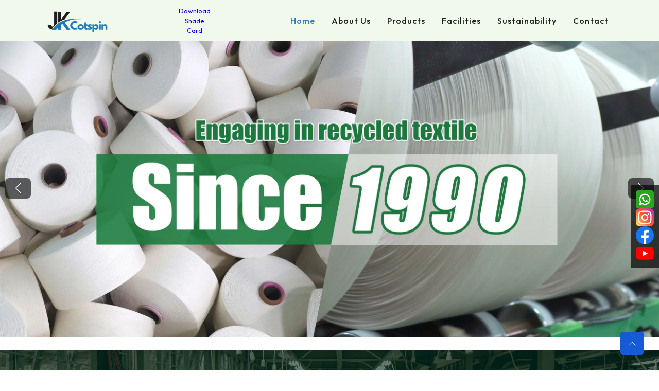

--- FILE ---
content_type: text/html
request_url: https://jkcotspin.com/
body_size: 7652
content:
<!DOCTYPE html>
<html lang="en">

<head>
      <!-- Google tag (gtag.js) -->
<script async src="https://www.googletagmanager.com/gtag/js?id=G-CLK5363FLP"></script>
<script>
  window.dataLayer = window.dataLayer || [];
  function gtag(){dataLayer.push(arguments);}
  gtag('js', new Date());

  gtag('config', 'G-CLK5363FLP');
</script>
  
    
  <!--====== Required meta tags ======-->
  <meta charset="utf-8" />
  <meta http-equiv="x-ua-compatible" content="ie=edge" />
  
  <meta name="viewport" content="width=device-width, initial-scale=1, shrink-to-fit=no" />

  <!--====== Title ======-->
  <title>Best Yarn Manufacturers & Suppliers in India 2024 </title>
<meta name="description" content="Discover top-quality yarn solutions from leading manufacturers and suppliers, Find the perfect yarn for your projects with our diverse range of options." />
  <!--====== Favicon Icon ======-->
  <link rel="shortcut icon" href="./assets/images/logo-white.png" type="image/svg" />

  <!--====== Bootstrap css ======-->
  <link rel="stylesheet" href="assets/css/bootstrap.min.css" />

  <!--====== Line Icons css ======-->
  <link rel="stylesheet" href="assets/css/lineicons.css" />

  <!--====== Tiny Slider css ======-->
  <link rel="stylesheet" href="assets/css/tiny-slider.css" />

  <!--====== gLightBox css ======-->
  <link rel="stylesheet" href="assets/css/glightbox.min.css" />

  <link rel="stylesheet" href="./assets/css/style.css" />
  <link rel="stylesheet" href="https://cdn.jsdelivr.net/npm/swiper@9/swiper-bundle.min.css" />
  <link rel="stylesheet" href="https://cdnjs.cloudflare.com/ajax/libs/font-awesome/6.4.2/css/all.min.css" integrity="sha512-z3gLpd7yknf1YoNbCzqRKc4qyor8gaKU1qmn+CShxbuBusANI9QpRohGBreCFkKxLhei6S9CQXFEbbKuqLg0DA==" crossorigin="anonymous" referrerpolicy="no-referrer" />
  

</head>

<body>


  <div id="fixed_link">
    <div class="wp">
      <a href="https://wa.link/6rpphi" target="blank" title="Connect with us">
        <img class="hover-1" src="./assets/images/whatsapp.png" width="35px" alt="">
      </a>
    </div>
    <div class="insta">
      <a href="https://www.instagram.com/jkcotspin/" target="blank"  title="instagram">
        <img class="hover-1" src="./assets/images/insta.png" width="35px" alt="">
      </a>
    </div>
    <div class="face">
      <a href="https://www.facebook.com/jkcotspin/" target="blank"  title="facebook">
        <img class="hover-1" src="./assets/images/face.png" width="35px" alt="">
      </a>
    </div>
    <div class="yt">
      <a href="https://www.youtube.com/@jkcotspin" target="blank"  title="youtube">
        <img class="hover-1" src="./assets/images/yt.png" width="35px" alt="">
      </a>
    </div>
  </div>

  <!-- popup -->
  <div id="popup" class="">
    <div class="container">
      <div class="row my-3">
        <div class="col-md-12">
          <div class="d-flex flex-column align-items-center">
            <a class="sample-btn" href="./assets/shades/shade_card.pdf" target="blank">Download Shade Card</a>
          </div>
        </div>
      </div>
    </div>
    <hr>
    <form action="" class="px-3 px-lg-5 row">
      <div class="form-group mt-1 col-md-6">
        <label for="name">Your Name</label>
        <input type="text" id="name" class="form-control" required placeholder="Full Name">
      </div>
      <div class="form-group mt-1 col-md-6">
        <label for="email">Email Address</label>
        <input type="email" class="form-control" id="email" pattern="[a-z0-9._%+-]+@[a-z0-9.-]+\.[a-z]{2,4}$" required placeholder="Email">
        
      </div>
      <div class="form-group mt-1 col-md-6">
        <label for="organization">Organization</label>
        <input type="text" id="organization" class="form-control" required placeholder="Organization">
      </div>
      <div class="form-group mt-1 col-md-6">
        <label for="phone">Phone</label>
        <input type="text" id="phone" class="form-control" pattern="[789][0-9]{9}" required placeholder="Phone">
      </div>
      <div class="form-group mt-1 col-md-12">
        <label for="city">City</label>
        <input type="text" id="city" class="form-control" required placeholder="City">
      </div>
      <div class="form-group mt-1 col-md-6">
        <label for="captcha">Captcha</label>
        <input type="text" id="captcha" class="form-control" required placeholder="Captcha">
      </div>
      <div class="form-group mt-1 col-md-4">
        <label for=""></label>
        <h5 class="fw-bold text-primary">122212</h5>
        <a href="#">Refresh Captcha</a>
      </div>
      <input type="submit" value="Submit" class="btn btn-warning mt-3">
    </form>
  </div>
  <div id="overlay" class=""></div>
  <!-- popup -->
  <!--====== NAVBAR NINE PART START ======-->

  <section class="navbar-area navbar-nine">
    <div class="container">
      <div class="row">
        <div class="col-lg-12">
          <nav class="navbar navbar-expand-lg">
            <a class="navbar-brand" href="index.html">
              <img src="assets/images/logo.png" width="140px" alt="Logo" />
            </a>
            <div class="download-shade-card">
              <a href="./assets/shades/shade_card.pdf" class="">Download Shade Card</a>
            </div>
            <button class="navbar-toggler" type="button" data-bs-toggle="collapse" data-bs-target="#navbarNine"
              aria-controls="navbarNine" aria-expanded="false" aria-label="Toggle navigation">
              <span class="toggler-icon"></span>
              <span class="toggler-icon"></span>
              <span class="toggler-icon"></span>
            </button>
            <div class="collapse navbar-collapse sub-menu-bar" id="navbarNine">
              <ul class="navbar-nav ms-auto">
                <li class="nav-item">
                  <a class="page-scroll active" href="#hero-area">Home</a>
                </li>
                <li class="nav-item">
                  <a class="page-scroll" href="#about">About Us</a>
                </li>
                <li class="nav-item nav-drop-down">
                  <a class="dropdown-btn" href="./product.html">Products</a>
                  <ul class="drop-down-items">
                      <li class="drop-item">
                          <a href="./product_details6.html">Recycled Textile Yarn Color Range</a>
                        </li>
                        <li class="drop-item">
                        <a href="./product_details4.html">Recycled Weaving Yarn</a>
                        </li>
                        <li class="drop-item">
                        <a href="./product_details1.html">Recycled Knitting Yarn</a>
                        </li>
                        <li class="drop-item">
                        <a href="./product_details2.html">Recycled Melange Yarn</a>
                        </li>
                        <li class="drop-item">
                        <a href="./product_details3.html">Recycled Denim Yarn</a>
                        </li>
                      
                        
                        <!-- <li class="drop-item">
                        <a href="./product_details5.html">Recycled Speciality Yarn</a>
                        </li> -->
                  </ul>
                </li>
                <li class="nav-item">
                  <a class="" href="./facilities.html">Facilities</a>
                </li>
                
                <li class="nav-item">
                  <a class="" href="./sustainability.html">Sustainability</a>
                </li>


                <li class="nav-item">
                  <a class="page-scroll" href="#contact">Contact</a>
                </li>
              </ul>
            </div>

            <div class="navbar-btn d-none">
              <a class="menu-bar" href="#side-menu-left"><i class="lni lni-menu"></i></a>
            </div>
          </nav>
          <!-- navbar -->
        </div>
      </div>
      <!-- row -->
    </div>
    <!-- container -->
  </section>

  <!--====== NAVBAR NINE PART ENDS ======-->

  <!--====== SIDEBAR PART START ======-->



  <!--====== SIDEBAR PART ENDS ======-->

  <!-- Start header Area -->
  <section id="hero-area" class="header-area header-eight">
    <!-- <div class="container"> -->
    <div id="banner">
      <div class="swiper">
        <div class="swiper-wrapper">

          <div class="swiper-slide">
            <img src="./assets/images/banner1.webp" alt="">
          </div>
          <div class="swiper-slide">
            <img src="./assets/images/banner4.jpg" alt="">
          </div>
          <div class="swiper-slide">
            <img src="./assets/images/banner3.jpg" alt="">
          </div>
          <div class="swiper-slide">
            <img src="./assets/images/banner2.webp" alt="">
          </div>
        </div>


        <div class="swiper-button-prev"></div>
        <div class="swiper-button-next"></div>
      </div>
    </div>
    <!-- </div> -->
  </section>
  <!-- End header Area -->
  <div id="intro" class="my-4">
    <div class="container p-3">
      <h3 class="text-3 text-center mb-4">Our Advantages</h3>
      <p class="p-2 fw-bold text-center text-light">Jk Cotspin takes "sustainability, integrity, service " as its business philosophy.</p>
      <div class="icons mt-3">
        <div class="icon">
          <div class="img">
            <img src="./assets/images/brain.png" width="100%" alt="">
          </div>
          <div class="title fw-bold">32 Years</div>
          <p class="cap">Presence</p>
        </div>
        <div class="icon">
          <div class="img">
            <img src="./assets/images/building.png" width="100%" alt="">
          </div>
          <div class="title fw-bold">2</div>
          <p class="cap text-center">Production Bases </p>
        </div>
        <div class="icon">
          <div class="img">
            <img src="./assets/images/factory.png" width="100%" alt="">
          </div>
          <div class="title fw-bold">22000 m<sup>2</sup></div>
          <p class="cap text-center">Plant area </p>
        </div>
        <div class="icon">
          <div class="img">
            <img src="./assets/images/pipe.png" width="100%" alt="">
          </div>
          <div class="title fw-bold">3</div>
          <p class="cap text-center">Production Lines </p>
        </div>
        <div class="icon">
          <div class="img">
            <img src="./assets/images/truck.png" width="100%" alt="">
          </div>
          <div class="title fw-bold">800 Crore plus</div>
          <p class="cap text-center"> Yarn Sold</p>
        </div>
      </div>
    </div>
  </div>
  <div id="product_details " class="my-5">
    <div class="container">
      <div class="row">
        <div class="col-md-6">
          <img class="rounded intro-img" src="./assets/images/img1.jpg" width="100%" alt="">
        </div>
        <div class="col-md-6">
          <h4 class="text-1">Jk Cotspin is Manufacturer of recycled open end yarns</h4>
          <div class="topic mt-4">
            <!-- <div class="img"></div> -->
            <div class="details d-flex gap-5">
              <div class="img">
                <img src="./assets/images/manufacture.png" width="100px" height="auto" alt="">
              </div>
              <div class="text">
                <h5 class="text-1">Factory Area</h5>
                <p class="para">We have area of about 22000 square meters and 2 production base.</p>
              </div>
            </div>
          </div>
          <div class="topic mt-4">
            <!-- <div class="img"></div> -->
            <div class="details d-flex gap-5">
              <div class="img">
                <img src="./assets/images/map.png" width="100px" height="auto" alt="">
              </div>
              <div class="text">
                <h5 class="text-1">Production Line</h5>
                <p class="para">We have 3 production lines, and about 700 employee work under Jk Cotspin.</p>
              </div>
            </div>
          </div>
          <div class="topic mt-4">
            <!-- <div class="img"></div> -->
            <div class="details d-flex gap-5">
              <div class="img">
                <img src="./assets/images/blur.png" width="100px" height="auto" alt="">
              </div>
              <div class="text">
                <h5 class="text-1">Annual Output</h5>
                <p class="para">Our monthly capacity is about 1,000 tons.
                </p>
              </div>
            </div>
          </div>
        </div>
      </div>
    </div>
  </div>
  <!--====== ABOUT FIVE PART START ======-->

  <section id="about" class="about-area about-five">
    <div class="container">
      <div class="row align-items-center">

        <div class="col-lg-8 col-12">
          <h6 class="small-title text-lg text-1">About Us</h6>
          <!-- <h2 class="main-title fw-bold">Unlocking Minds, Igniting Dreams: Your Path to Excellence!</h2> -->
          <div class="about-five-tab">
            <div class="tab-content">
              <h1 class="about-heading"> Revolutionising
                The Textile Industry</h1>
              <p>Jk Cotspin aims to create a sustainable future by solving one
                of the world’s largest environmental problems and effectively tackling the challenge of depletion of
                natural resources.

                <br><br>
                Our unique and revolutionary recycling system transforms post-industrial and post-consumer textile waste
                into valuable and high-quality recycled cotton yarn , offering the lowest environmental cost on the
                global market. Not only are we targeting to reduce the stress on finite resources like land and water,
                but also reducing the excessive waste dumped into landfills.
                <br><br>
                We manufacture cotton predominant yarns using recycled pre-dyed fibers. The yarns come at lower price
                than virgin cotton yarns with very little compromise on quality. These yarns offer a great environmental
                saving due to the fact that no new dyeing or fertilizers and pesticides are needed, we provide great
                sustainable solutions.
                <br><br>
              </p>
              <a href="./about.html" class="btn btn-primary btn-sm about_more" >Read More</a>
            </div>
          </div>
        </div>
        <div class="col-lg-4 col-12">
          <div class="about-image-five">
            <svg class="shape" width="106" height="134" viewBox="0 0 106 134" fill="none"
              xmlns="http://www.w3.org/2000/svg">
              <circle cx="1.66654" cy="1.66679" r="1.66667" fill="#DADADA" />
              <circle cx="1.66654" cy="16.3335" r="1.66667" fill="#DADADA" />
              <circle cx="1.66654" cy="31.0001" r="1.66667" fill="#DADADA" />
              <circle cx="1.66654" cy="45.6668" r="1.66667" fill="#DADADA" />
              <circle cx="1.66654" cy="60.3335" r="1.66667" fill="#DADADA" />
              <circle cx="1.66654" cy="88.6668" r="1.66667" fill="#DADADA" />
              <circle cx="1.66654" cy="117.667" r="1.66667" fill="#DADADA" />
              <circle cx="1.66654" cy="74.6668" r="1.66667" fill="#DADADA" />
              <circle cx="1.66654" cy="103" r="1.66667" fill="#DADADA" />
              <circle cx="1.66654" cy="132" r="1.66667" fill="#DADADA" />
              <circle cx="16.3333" cy="1.66679" r="1.66667" fill="#DADADA" />
              <circle cx="16.3333" cy="16.3335" r="1.66667" fill="#DADADA" />
              <circle cx="16.3333" cy="31.0001" r="1.66667" fill="#DADADA" />
              <circle cx="16.3333" cy="45.6668" r="1.66667" fill="#DADADA" />
              <circle cx="16.333" cy="60.3335" r="1.66667" fill="#DADADA" />
              <circle cx="16.333" cy="88.6668" r="1.66667" fill="#DADADA" />
              <circle cx="16.333" cy="117.667" r="1.66667" fill="#DADADA" />
              <circle cx="16.333" cy="74.6668" r="1.66667" fill="#DADADA" />
              <circle cx="16.333" cy="103" r="1.66667" fill="#DADADA" />
              <circle cx="16.333" cy="132" r="1.66667" fill="#DADADA" />
              <circle cx="30.9998" cy="1.66679" r="1.66667" fill="#DADADA" />
              <circle cx="74.6665" cy="1.66679" r="1.66667" fill="#DADADA" />
              <circle cx="30.9998" cy="16.3335" r="1.66667" fill="#DADADA" />
              <circle cx="74.6665" cy="16.3335" r="1.66667" fill="#DADADA" />
              <circle cx="30.9998" cy="31.0001" r="1.66667" fill="#DADADA" />
              <circle cx="74.6665" cy="31.0001" r="1.66667" fill="#DADADA" />
              <circle cx="30.9998" cy="45.6668" r="1.66667" fill="#DADADA" />
              <circle cx="74.6665" cy="45.6668" r="1.66667" fill="#DADADA" />
              <circle cx="31" cy="60.3335" r="1.66667" fill="#DADADA" />
              <circle cx="74.6668" cy="60.3335" r="1.66667" fill="#DADADA" />
              <circle cx="31" cy="88.6668" r="1.66667" fill="#DADADA" />
              <circle cx="74.6668" cy="88.6668" r="1.66667" fill="#DADADA" />
              <circle cx="31" cy="117.667" r="1.66667" fill="#DADADA" />
              <circle cx="74.6668" cy="117.667" r="1.66667" fill="#DADADA" />
              <circle cx="31" cy="74.6668" r="1.66667" fill="#DADADA" />
              <circle cx="74.6668" cy="74.6668" r="1.66667" fill="#DADADA" />
              <circle cx="31" cy="103" r="1.66667" fill="#DADADA" />
              <circle cx="74.6668" cy="103" r="1.66667" fill="#DADADA" />
              <circle cx="31" cy="132" r="1.66667" fill="#DADADA" />
              <circle cx="74.6668" cy="132" r="1.66667" fill="#DADADA" />
              <circle cx="45.6665" cy="1.66679" r="1.66667" fill="#DADADA" />
              <circle cx="89.3333" cy="1.66679" r="1.66667" fill="#DADADA" />
              <circle cx="45.6665" cy="16.3335" r="1.66667" fill="#DADADA" />
              <circle cx="89.3333" cy="16.3335" r="1.66667" fill="#DADADA" />
              <circle cx="45.6665" cy="31.0001" r="1.66667" fill="#DADADA" />
              <circle cx="89.3333" cy="31.0001" r="1.66667" fill="#DADADA" />
              <circle cx="45.6665" cy="45.6668" r="1.66667" fill="#DADADA" />
              <circle cx="89.3333" cy="45.6668" r="1.66667" fill="#DADADA" />
              <circle cx="45.6665" cy="60.3335" r="1.66667" fill="#DADADA" />
              <circle cx="89.3333" cy="60.3335" r="1.66667" fill="#DADADA" />
              <circle cx="45.6665" cy="88.6668" r="1.66667" fill="#DADADA" />
              <circle cx="89.3333" cy="88.6668" r="1.66667" fill="#DADADA" />
              <circle cx="45.6665" cy="117.667" r="1.66667" fill="#DADADA" />
              <circle cx="89.3333" cy="117.667" r="1.66667" fill="#DADADA" />
              <circle cx="45.6665" cy="74.6668" r="1.66667" fill="#DADADA" />
              <circle cx="89.3333" cy="74.6668" r="1.66667" fill="#DADADA" />
              <circle cx="45.6665" cy="103" r="1.66667" fill="#DADADA" />
              <circle cx="89.3333" cy="103" r="1.66667" fill="#DADADA" />
              <circle cx="45.6665" cy="132" r="1.66667" fill="#DADADA" />
              <circle cx="89.3333" cy="132" r="1.66667" fill="#DADADA" />
              <circle cx="60.3333" cy="1.66679" r="1.66667" fill="#DADADA" />
              <circle cx="104" cy="1.66679" r="1.66667" fill="#DADADA" />
              <circle cx="60.3333" cy="16.3335" r="1.66667" fill="#DADADA" />
              <circle cx="104" cy="16.3335" r="1.66667" fill="#DADADA" />
              <circle cx="60.3333" cy="31.0001" r="1.66667" fill="#DADADA" />
              <circle cx="104" cy="31.0001" r="1.66667" fill="#DADADA" />
              <circle cx="60.3333" cy="45.6668" r="1.66667" fill="#DADADA" />
              <circle cx="104" cy="45.6668" r="1.66667" fill="#DADADA" />
              <circle cx="60.333" cy="60.3335" r="1.66667" fill="#DADADA" />
              <circle cx="104" cy="60.3335" r="1.66667" fill="#DADADA" />
              <circle cx="60.333" cy="88.6668" r="1.66667" fill="#DADADA" />
              <circle cx="104" cy="88.6668" r="1.66667" fill="#DADADA" />
              <circle cx="60.333" cy="117.667" r="1.66667" fill="#DADADA" />
              <circle cx="104" cy="117.667" r="1.66667" fill="#DADADA" />
              <circle cx="60.333" cy="74.6668" r="1.66667" fill="#DADADA" />
              <circle cx="104" cy="74.6668" r="1.66667" fill="#DADADA" />
              <circle cx="60.333" cy="103" r="1.66667" fill="#DADADA" />
              <circle cx="104" cy="103" r="1.66667" fill="#DADADA" />
              <circle cx="60.333" cy="132" r="1.66667" fill="#DADADA" />
              <circle cx="104" cy="132" r="1.66667" fill="#DADADA" />
            </svg>
            <img class="border-1" src="assets/images/side_img1.jpg" alt="about" />
          </div>
        </div>
      </div>
    </div>
    </div>
    <!-- container -->
  </section>

  <section id="intro2 py-5">
    <div class="container py-4">
      <div class="row">
        <div class="col-md-4">
          <img class="border-1" src="./assets/images/side_img2.jpg" width="100%" alt="">
        </div>
        <div class="col-md-8 ps-lg-5">
          <h2>A Purpose-Led Company That is Revolutionising The Textile Industry</h2>
          <p class="mt-3">Jk Cotspin believes in accelerating the development of the closed-loop industry and promoting the circular economy.</p>
          <p class="mt-3">As the consumer demand for sustainable textiles has increased, fashion brands and other industries are discovering the competitive advantage by choosing more recycled content in their products to help the environment and improve their bottom line.</p>
          <div class="row mt-3">
            <div class="col-md-4">
              <h3 class="text-primary">₹ 800+ Cr</h3>
              <p>Yarn sold</p>
            </div>
            <div class="col-md-4">
              <h3 class="text-primary">₹ 19 Lakhs+</h3>
              <p>Average Order</p>
            </div>
            <div class="col-md-4">
              <h3 class="text-primary">₹ 1.3 Lakhs+ Kg</h3>
              <p>Yarn Sourced</p>
            </div>
          </div>
        </div>
      </div>
    </div>
  </section>

  <!--====== ABOUT FIVE PART ENDS ======-->

  <!-- ===== service-area start ===== -->
  <section id="services" class="services-area services-eight">
    <!--======  Start Section Title Five ======-->
    <div class="section-title-five">
      <div class="container">
        <div class="row">
          <div class="col-12">
            <div class="content">
              <!-- <h6>Courses</h6>
              <h6><a href="./gallery.html">Gallery</a></h6>
              <h2 class="fw-bold">Our Best Courses</h2>
              <p>
                There are many variations of passages of Lorem Ipsum available,
                but the majority have suffered alteration in some form.
              </p> -->
              <h4>What We Make</h4>
            </div>
          </div>
        </div>
        <!-- row -->
      </div>
      <!-- container -->
    </div>
    <!--======  End Section Title Five ======-->
    <div class="container">
      <div class="row">
        <div class="col-lg-4 col-md-6">
          <div class="single-services position-relative">
            <div class="service-image">
              <img src="./assets/images/Recycled-Knitting-Yarn-Usha-Yarns.jpg" alt="">
            </div>
            <h4 class="text-light">Recycled Knitting Yarn</h4>
            <p class="text-light">
              Our regenerated knitting yams are
              cotton rich and available in a wide
              range of color in 99+ shades. They
              are available in a wide count range...
            </p>
            <a href="product_details.html" class="read-btn">Read More</a>
          </div>
        </div>
        <div class="col-lg-4 col-md-6">
          <div class="single-services position-relative">
            <div class="service-image">
              <img src="./assets/images/recycled-melange-yarn.jpg" alt="">
            </div>
            <h4 class="text-light">Recycled Melange Yarn</h4>
            <p class="text-light">
              Incorporating our recycled cotton
              rich melange yarns into your products
              is a great way to make them stand
              out from your competitors and...
            </p>
            <a href="product_details.html" class="read-btn">Read More</a>
          </div>
        </div>
        <div class="col-lg-4 col-md-6">
          <div class="single-services position-relative">
            <div class="service-image">
              <img src="./assets/images/recycled-denim-yarn.jpg" alt="">
            </div>
            <h4 class="text-light">Recycled Denim Yarn</h4>
            <p class="text-light">
              We introduce our 100% recycled
              denim yarns having the least
              environmental impact since it's made
              out of 80% cotton...
            </p>
            <a href="product_details.html" class="read-btn">Read More</a>
          </div>
        </div>
        <div class="d-flex justify-content-center">
          <a href="product.html" class="btn btn-primary">More</a>
        </div>

      </div>
    </div>
  </section>
  <!-- ===== service-area end ===== -->
  <section id="testimonial">
    <div class="container">
      <div class="row p-0">
        <div class="col-md-6 fixed-row o-1 p-0">
          <img class="img-fit" src="./assets/images/tree.jpg" alt="">
        </div>
        <div class="col-md-6 fixed-row o-2 text-col p-0 d-flex justify-content-center align-items-center">
          <div class="content px-5">
            <h3 class="mb-2">STEPS TOWARDS SUSTAINABILITY</h3>
            <p>All of our products are made from recycled, sustainable
              materials as we work with ethical, conscious, and
              sustainable partners. We aim towards sustainability
              practices to strengthen the local economy and
              environment.</p>
          </div>
        </div>
      </div>
      <div class="row p-0">
        <div class="col-md-6 fixed-row o-4 text-col p-0 d-flex justify-content-center align-items-center">
          <div class="content px-5">
            <h3 class="mb-2">CIRCULARITY</h3>
            <p>From waste to yarn. A circular process. Circular business models have always fueled our resource- and energy-efficient yarn manufacturing process and helped us minimize our impact.</p>
          </div>
        </div>
        <div class="col-md-6 fixed-row o-3 p-0">
          <img class="img-fit" src="./assets/images/recycled-weaving-yarn.jpg" alt="">
        </div>
      </div>

      <div class="row p-0 mb-5">
        <div class="col-md-6 fixed-row o-5 p-0">
          <img class="img-fit" src="./assets/images/recycled-melange-yarn.jpg" alt="">
        </div>
        <div class="col-md-6 fixed-row o-6 text-col p-0 d-flex justify-content-center align-items-center">
          <div class="content px-5">
            <h3 class="mb-2">COLLABORATIONS</h3>
            <p>Jk Cotspin first approach further extends
              into collaborating with like-minded companies who are
              into innovation and technology. This helps to offer
              genuine products with complete transparency and build
              trust amongst its stakeholders.</p>
          </div>
        </div>
      </div>
    </div>
  </section>

  <section id="intro3 py-5">
    <div class="box-1 p-5 mb-3">
      <div class="container">
        <div class="row" style="row-gap: 15px;">
          <div class="col-md-4">
            <h4 class="heading p-2 text-center">REDUCE</h4>
            <p class="text-center mt-2">Our regeneration system
              starts with reducing waste otherwise
              polluting the earth.</p>
          </div>
          <div class="col-md-4">
            <h4 class="heading p-2 text-center">REUSE</h4>
            <p class="text-center mt-2">We reuse post-industrial waste cotton
              & other such waste, saving it from
              ending up in landfills.</p>
          </div>
          <div class="col-md-4">
            <h4 class="heading p-2 text-center">RECYCLE</h4>
            <p class="text-center mt-2">Recycling textile and PET waste is one of the core practice that helps us save the environment</p>
          </div>
        </div>
      </div>
    </div>
  </section>
  <!-- ========================= contact-section start ========================= -->
  <section id="contact" class="contact-section">
    <div class="container">
      <div class="row">
        <div class="col-xl-4">
          <div class="contact-item-wrapper">
            <div class="row">
              <div class="col-12 col-md-6 col-xl-12">
                <div class="contact-item">
                  <div class="contact-icon">
                    <i class="lni lni-phone"></i>
                  </div>
                  <div class="contact-content">
                    <h4>Contact</h4>
                    <p>9896308989</p>
                    <p>contact@jkcotspin.com</p>
                    <p>sales@jkcotspin.com</p>
                  </div>
                </div>
              </div>
              <div class="col-12 col-md-6 col-xl-12">
                <div class="contact-item">
                  <div class="contact-icon">
                    <i class="lni lni-map-marker"></i>
                  </div>
                  <div class="contact-content">
                    <h4>Address</h4>
                    <p><b>Firm</b> : Jk cotspin pvt ltd </p>
                    <p>22/4 Risalu Road panipat 132103</p>
                  </div>
                </div>
              </div>
              <div class="col-12 col-md-6 col-xl-12">
                <div class="contact-item">
                  <div class="contact-icon">
                    <i class="lni lni-alarm-clock"></i>
                  </div>
                  <div class="contact-content">
                    <h4>Schedule</h4>
                    <p>24 Hours / 7 Days Open</p>
                    <p>Office time: 10 AM - 5:30 PM</p>
                  </div>
                </div>
              </div>
            </div>
          </div>
        </div>
        <div class="col-xl-8">
          <div class="contact-form-wrapper">
            <div class="row">
              <div class="col-xl-10 col-lg-8 mx-auto">
                <div class="section-title text-center">
                  <span> Get in Touch </span>
                  <h2>
                    Ready to Get Started
                  </h2>

                </div>
              </div>
            </div>
            <div action="#" class="contact-form">
              <div class="row">
                <div class="col-md-6">
                  <input type="text" name="name" id="name_c" placeholder="Name" required />
                </div>
                <div class="col-md-6">
                  <input type="email" name="email" id="email_c" placeholder="Email" required />
                </div>
              </div>
              <div class="row">
                <div class="col-md-6">
                  <input type="text" name="phone" id="phone_c" placeholder="Phone" required />
                </div>
                <div class="col-md-6">
                  <input type="text" name="subject" id="subject_c" placeholder="Subject" required />
                </div>
              </div>
              <div class="row">
                <div class="col-12">
                  <textarea name="message" id="message_c" placeholder="Type Message" rows="5"></textarea>
                </div>
              </div>
              <div class="row">
                <div class="col-12">
                  <div class="button text-center rounded-buttons">
                    <button type="buttom" id="submit_btn" class="btn primary-btn rounded-full">
                      Send Message
                    </button>
                  </div>
                </div>
              </div>
            </div>
            <!--from end-->
          </div>
        </div>
      </div>
    </div>
  </section>
  <!-- ========================= contact-section end ========================= -->

  <!-- ========================= map-section end ========================= -->
  <section class="map-section map-style-9">
    <div class="map-container">
      <iframe src="https://www.google.com/maps/embed?pb=!1m17!1m12!1m3!1d3477.0896215109065!2d76.99307707552806!3d29.3676649752714!2m3!1f0!2f0!3f0!3m2!1i1024!2i768!4f13.1!3m2!1m1!2zMjnCsDIyJzAzLjYiTiA3NsKwNTknNDQuNCJF!5e0!3m2!1sen!2sin!4v1691037060981!5m2!1sen!2sin" width="100%" height="500px" style="border:0;" allowfullscreen="" loading="lazy" referrerpolicy="no-referrer-when-downgrade"></iframe>
    </div>
    </div>
  </section>
  <!-- ========================= map-section end ========================= -->

  <!-- Start Footer Area -->
  <footer class="footer-area footer-eleven">
    <!-- Start Footer Top -->
    <div class="footer-top">
      <div class="container">
        <div class="inner-content">
          <div class="row">
            <div class="col-lg-4 col-md-6 col-12">
              <!-- Single Widget -->
              <div class="footer-widget f-about">
                <div class="logo">
                  <a href="index.html">
                    <img src="assets/images/logo.png" width="100px" alt="#" class="img-fluid" />
                  </a>
                </div>
                <p>
                  Making the world a better place through constructing circular economies.
                </p>
                <p class="copyright-text">
                  <span>copyright©JK COTSPIN PRIVATE LIMITED. All rights reserved</span>
                </p>
              </div>
              <!-- End Single Widget -->
            </div>
            <div class="col-lg-4 col-md-6 col-12">
              <!-- Single Widget -->
              <div class="footer-widget f-link">
                <h5>Solutions</h5>
                <ul class="d-flex flex-wrap gap-4">
                  <li><a href="#hero-area">Home</a></li>
                  <li><a href="#about">About Us</a></li>
                  <li><a href="#services">Product</a></li>
                  <li><a href="#contact">Contact Us</a></li>
                </ul>
                <ul class="d-flex social_link flex-wrap gap-4">
                  <li><a href="https://www.instagram.com/jkcotspin/" target="_blank"><i class="fa-brands fa-instagram"></i></a></li>
                  <li><a href="https://www.facebook.com/jkcotspin/" target="_blank"><i class="fa-brands fa-facebook"></i></a></li>
                  <li><a href="https://www.youtube.com/@jkcotspin" target="_blank"><i class="fa-brands fa-youtube"></i></a></li>
                </ul>
              </div>
              <!-- End Single Widget -->
            </div>
            <!-- <div class="col-lg-2 col-md-6 col-12"> -->
            <!-- Single Widget -->
            <!-- <div class="footer-widget f-link">
                <h5>Support</h5>
                <ul>
                  <li><a href="javascript:void(0)">other link</a></li>
                  <li><a href="javascript:void(0)">other link</a></li>
                  <li><a href="javascript:void(0)">other link</a></li>
                  <li><a href="javascript:void(0)">other link</a></li>
                </ul>
              </div> -->
            <!-- End Single Widget -->
            <!-- </div> -->
            <div class="col-lg-4 col-md-6 col-12">
              <!-- Single Widget -->
              <div class="footer-widget newsletter">
                <h5>Subscribe</h5>
                <p>Subscribe to our newsletter for the latest updates</p>
                <form action="#" method="get" target="_blank" class="newsletter-form">
                  <input name="EMAIL" placeholder="Email address" required="required" type="email" />
                  <div class="button">
                    <button class="sub-btn">
                      <i class="lni lni-envelope"></i>
                    </button>
                  </div>
                </form>
              </div>
              <!-- End Single Widget -->
            </div>
          </div>
        </div>
      </div>
    </div>
    <!--/ End Footer Top -->
  </footer>
  <!--/ End Footer Area -->


  <a href="#" class="scroll-top btn-hover">
    <i class="lni lni-chevron-up"></i>
  </a>

  <!--====== js ======-->
  <script src="https://cdn.jsdelivr.net/npm/swiper@9/swiper-bundle.min.js"></script>
  <script src="assets/js/bootstrap.bundle.min.js"></script>
  <script src="assets/js/glightbox.min.js"></script>
  <script src="assets/js/main.js"></script>
  <script src="assets/js/tiny-slider.js"></script>

  <script>

    //===== close navbar-collapse when a  clicked
    let navbarTogglerNine = document.querySelector(
      ".navbar-nine .navbar-toggler"
    );
    navbarTogglerNine.addEventListener("click", function () {
      navbarTogglerNine.classList.toggle("active");
    });

    // ==== left sidebar toggle
    // let sidebarLeft = document.querySelector(".sidebar-left");
    // let overlayLeft = document.querySelector(".overlay-left");
    // let sidebarClose = document.querySelector(".sidebar-close .close");

    // overlayLeft.addEventListener("click", function () {
    //   sidebarLeft.classList.toggle("open");
    //   overlayLeft.classList.toggle("open");
    // });
    // sidebarClose.addEventListener("click", function () {
    //   sidebarLeft.classList.remove("open");
    //   overlayLeft.classList.remove("open");
    // });

    // // ===== navbar nine sideMenu
    // let sideMenuLeftNine = document.querySelector(".navbar-nine .menu-bar");

    // sideMenuLeftNine.addEventListener("click", function () {
    //   sidebarLeft.classList.add("open");
    //   overlayLeft.classList.add("open");
    // });

    //========= glightbox
    var s = new Swiper(".mySwiper", {
      slidesPerView: 3,
      spaceBetween: 20,
      pagination: {
        el: ".swiper-pagination",
        clickable: true,
      },

    });


  // const overlay = document.querySelector("#overlay");
  //   const popup = document.querySelector("#popup");
  //   const shadeBtn =document.querySelector('#shade_btn');
  //   overlay.addEventListener("click", () => {
  //     overlay.classList.remove("active");
  //     popup.classList.remove("active");
  //   })
  //   setTimeout(() => {
  //     popup.classList.add("active");
  //     overlay.classList.add("active");
  // }, 10000);

  // shadeBtn.addEventListener('click',(e)=>{
  //     e.preventDefault();
  //     popup.classList.add("active");
  //     overlay.classList.add("active");
  //     })
    

          const dropdown = document.querySelector('.dropdown-btn');
    const dropdownItem = document.querySelector('.drop-down-items');
     
    dropdown.addEventListener('mouseenter',()=>{
        dropdownItem.classList.add('active');
    })
    dropdown.addEventListener('mouseout',()=>{
        dropdownItem.classList.remove('active');
    })
    dropdownItem.addEventListener('mouseenter',()=>{
        dropdownItem.classList.add('active');
    })
    document.addEventListener('click',(e)=>{
        dropdownItem.classList.remove('active');
    })


  </script>
  
  
  <script>
        document.getElementById("submit_btn").addEventListener("click", function() {
            const name = document.getElementById("name_c").value;
            const message = document.getElementById("message_c").value;
            const email = document.getElementById("email_c").value;
            const phone = document.getElementById("phone_c").value;
            const subject = document.getElementById("subject_c").value;
            const whatsappNumber = '+919896308989';
            if(name && message && email && phone && subject){
            // Create a WhatsApp message link
            const whatsappLink = `https://api.whatsapp.com/send?phone=${whatsappNumber}&text=Name: ${name}%0AEmail: ${email}%0APhone: ${phone}%0ASubject: ${subject}%0AMessage: ${message}`;

            // Open WhatsApp in a new tab with the pre-filled message
            window.open(whatsappLink);
            }else{
                alter("please fill the form.")
            }

        });
    </script>
</body>

</html>

--- FILE ---
content_type: text/css
request_url: https://jkcotspin.com/assets/css/style.css
body_size: 7912
content:
@import url("https://fonts.googleapis.com/css2?family=Inter:wght@200;300;400;500;600;700;800;900&display=swap");
@import url("https://fonts.googleapis.com/css2?family=Maven+Pro:wght@400;500;600;700;800;900&family=Outfit:wght@100;200;300;400;500;600;700&display=swap");
/*===========================
  COMMON css 
  font-family: 'Maven Pro', sans-serif;
font-family: 'Outfit', sans-serif;
===========================*/
:root {
  --font-family: "Inter", sans-serif;
  --primary: #155bd5;
  --primary-dark: #1c3ab6;
  --primary-light: #e2f1ff;
  --accent: #00d4d7;
  --accent-dark: #00bac1;
  --accent-light: #dff9f8;
  --success: #13d527;
  --success-dark: #00ae11;
  --success-light: #eafbe7;
  --secondary: #8f15d5;
  --secondary-dark: #6013c7;
  --secondary-light: #f4e5fa;
  --info: #15b2d5;
  --info-dark: #0f8ca8;
  --info-light: #e0f5fa;
  --caution: #dbbb25;
  --caution-dark: #d58f15;
  --caution-light: #fbf9e4;
  --error: #e6185e;
  --error-dark: #bf1257;
  --error-light: #fce4eb;
  --black: #1d1d1d;
  --dark-1: #2d2d2d;
  --dark-2: #4d4d4d;
  --dark-3: #6d6d6d;
  --gray-1: #8d8d8d;
  --gray-2: #adadad;
  --gray-3: #cdcdcd;
  --gray-4: #e0e0e0;
  --light-1: #efefef;
  --light-2: #f5f5f5;
  --light-3: #fafafa;
  --white: #ffffff;
  --gradient-1: linear-gradient(180deg, #155bd5 0%, #1c3ab6 100%);
  --gradient-2: linear-gradient(180deg, #155bd5 13.02%, #00d4d7 85.42%);
  --gradient-3: linear-gradient(180deg, #155bd5 0%, #8f15d5 100%);
  --gradient-4: linear-gradient(180deg, #155bd5 0%, #13d527 100%);
  --gradient-5: linear-gradient(180deg, #155bd5 0%, #15bbd5 100%);
  --gradient-6: linear-gradient(180deg, #155bd5 0%, #dbbb25 100%);
  --gradient-7: linear-gradient(180deg, #155bd5 0%, #e6185e 100%);
  --gradient-8: linear-gradient(180deg, #1c3ab6 0%, #00bac1 100%);
  --gradient-9: linear-gradient(180deg, #00d4d7 13.02%, #155bd5 85.42%);
  --shadow-1: 0px 0px 1px rgba(40, 41, 61, 0.08),
    0px 0.5px 2px rgba(96, 97, 112, 0.16);
  --shadow-2: 0px 0px 1px rgba(40, 41, 61, 0.04),
    0px 2px 4px rgba(96, 97, 112, 0.16);
  --shadow-3: 0px 0px 2px rgba(40, 41, 61, 0.04),
    0px 4px 8px rgba(96, 97, 112, 0.16);
  --shadow-4: 0px 2px 4px rgba(40, 41, 61, 0.04),
    0px 8px 16px rgba(96, 97, 112, 0.16);
  --shadow-5: 0px 2px 8px rgba(40, 41, 61, 0.04),
    0px 16px 24px rgba(96, 97, 112, 0.16);
  --shadow-6: 0px 2px 8px rgba(40, 41, 61, 0.08),
    0px 20px 32px rgba(96, 97, 112, 0.24);
}

body {
  font-family: "Outfit", sans-serif;
  color: var(--black);
  font-size: 16px;
}
@media (max-width: 991px) {
  body {
    font-size: 14px;
  }
}

img {
  max-width: 100%;
}

a {
  display: inline-block;
}
.about_more{
    margin-bottom:3.5rem !important;
}

a,
button,
a:hover,
a:focus,
input:focus,
textarea:focus,
button:focus {
  text-decoration: none;
  outline: none;
}

ul,
ol {
  margin: 0px;
  padding: 0px;
  list-style-type: none;
}

h1,
h2,
h3,
h4,
h5,
h6 {
  font-weight: 600;
  color: var(--black);
  margin: 0px;
}

h1,
.h1 {
  font-size: 2.75em;
  line-height: 1.25;
}

h2,
.h2 {
  font-size: 2.25em;
  line-height: 1.25;
}

h3,
.h3 {
  font-size: 1.75em;
  line-height: 1.25;
}

h4,
.h4 {
  font-size: 1.5em;
  line-height: 1.25;
}

h5,
.h5 {
  font-size: 1.25em;
  line-height: 1.25;
}

h6,
.h6 {
  font-size: 0.875em;
  line-height: 1.25;
}

.display-1 {
  font-size: 5.5em;
  line-height: 1.25;
}

.display-2 {
  font-size: 4.75em;
  line-height: 1.25;
}

.display-3 {
  font-size: 4em;
  line-height: 1.25;
}

.display-4 {
  font-size: 3.25em;
  line-height: 1.25;
}

p {
  font-size: 1em;
  font-weight: 400;
  line-height: 1.5;
  color: var(--dark-3);
  margin: 0px;
}

.text-small {
  font-size: 0.875em;
  line-height: 1.5;
}

.text-lg {
  font-size: 1.15em;
  line-height: 1.5;
}

.bg_cover {
  background-repeat: no-repeat;
  background-size: cover;
  background-position: center;
}

@media (max-width: 767px) {
  .container {
    padding-left: 20px;
    padding-right: 20px;
  }

.o-1{
  order: 1;
}
.o-2{
  order: 2;
}
.o-3{
  order: 3;
}
.o-4{
  order: 4;
}
.o-5{
  order: 5;
}
.o-6{
  order: 6;
}
}

.btn {
  font-weight: bold;
  font-size: 16px;
  line-height: 20px;
  text-align: center;
  letter-spacing: 0.08em;
  text-transform: uppercase;
  padding: 12px 24px;
  border-radius: 4px;
  border: 1px solid transparent;
}
.btn:hover {
  color: inherit;
}
.btn:focus {
  box-shadow: none;
  outline: none;
}
.btn.btn-lg {
  font-size: 1.15em;
  padding: 16px 24px;
}
.btn.btn-sm {
  padding: 8px 16px;
}
.btn.square {
  border-radius: 0px;
}
.btn.semi-rounded {
  border-radius: 12px;
}
.btn.rounded-full {
  border-radius: 50px;
}
.btn.icon-left span,
.btn.icon-left i {
  margin-right: 8px;
}
.btn.icon-right span,
.btn.icon-right i {
  margin-left: 8px;
}
.btn.icon-btn {
  width: 48px;
  height: 48px;
  padding: 0;
  line-height: 48px;
}
.btn.icon-btn.btn-lg {
  width: 56px;
  height: 56px;
  line-height: 56px;
}
.btn.icon-btn.btn-sm {
  width: 40px;
  height: 40px;
  line-height: 40px;
}

/* ===== Buttons Css ===== */
.primary-btn {
  background: var(--primary);
  color: var(--white);
  box-shadow: var(--shadow-2);
}
.active.primary-btn,
.primary-btn:hover,
.primary-btn:focus {
  background: var(--primary-dark);
  color: var(--white);
  box-shadow: var(--shadow-4);
}
.deactive.primary-btn {
  background: var(--gray-4);
  color: var(--dark-3);
  pointer-events: none;
}

.primary-btn-outline {
  border-color: var(--primary);
  color: var(--primary);
}
.active.primary-btn-outline,
.primary-btn-outline:hover,
.primary-btn-outline:focus {
  background: var(--primary-dark);
  color: var(--white);
}
.deactive.primary-btn-outline {
  color: var(--dark-3);
  border-color: var(--gray-4);
  pointer-events: none;
}

/* One Click Scrool Top Button*/
.scroll-top {
  width: 45px;
  height: 45px;
  line-height: 45px;
  background: var(--primary);
  display: -webkit-box;
  display: -ms-flexbox;
  display: flex;
  -webkit-box-pack: center;
  -ms-flex-pack: center;
  justify-content: center;
  -webkit-box-align: center;
  -ms-flex-align: center;
  align-items: center;
  font-size: 14px;
  color: #fff !important;
  border-radius: 0;
  position: fixed;
  bottom: 30px;
  right: 30px;
  z-index: 9;
  cursor: pointer;
  -webkit-transition: all 0.3s ease-out 0s;
  transition: all 0.3s ease-out 0s;
  border-radius: 5px;
}

.scroll-top:hover {
  -webkit-box-shadow: 0 1rem 3rem rgba(35, 38, 45, 0.15) !important;
  box-shadow: 0 1rem 3rem rgba(35, 38, 45, 0.15) !important;
  -webkit-transform: translate3d(0, -5px, 0);
  transform: translate3d(0, -5px, 0);
  background-color: var(--dark-1);
}

/*===========================
  Section Title Five CSS
===========================*/
.section-title-five {
  text-align: center;
  max-width: 550px;
  margin: auto;
  margin-bottom: 50px;
  position: relative;
  z-index: 5;
}
@media only screen and (min-width: 768px) and (max-width: 991px) {
  .section-title-five {
    margin-bottom: 45px;
  }
}
@media (max-width: 767px) {
  .section-title-five {
    margin-bottom: 35px;
  }
}
.section-title-five h6 {
  font-weight: 600;
  display: inline-block;
  margin-bottom: 15px;
  color: var(--primary);
  border: 2px solid var(--primary);
  border-radius: 30px;
  padding: 8px 30px;
}
.section-title-five h2 {
  margin-bottom: 15px;
}
@media only screen and (min-width: 768px) and (max-width: 991px) {
  .section-title-five h2 {
    font-size: 2rem;
    line-height: 2.8rem;
  }
}
@media (max-width: 767px) {
  .section-title-five h2 {
    font-size: 1.5rem;
    line-height: 1.9rem;
  }
}
.section-title-five p {
  color: var(--dark-3);
}

.made-in-ayroui {
  position: fixed;
  left: 5px;
  bottom: 5px;
  z-index: 999;
  -webkit-transition: all 0.4s ease;
  -moz-transition: all 0.4s ease;
  transition: all 0.4s ease;
}
.made-in-ayroui:hover {
  transform: translateY(-5px);
}

/*===========================
  NAVBAR css 
===========================*/
.navbar-toggler:focus {
  box-shadow: none;
}

.mb-100 {
  margin-bottom: 100px;
}

/*===== NAVBAR NINE =====*/
.navbar-area.navbar-nine {
  background:#f0f9ec;
  padding: 0;
  /* position: absolute; */
  left: 0;
  top: 0;
  width: 100%;
  z-index: 9;
}
.navbar-area.navbar-nine.sticky {
  background-color:#f0f9ec;
  color: black;
}
.text-1 {
  color: #2474b4;
}
.sticky {
  position: fixed !important;
  z-index: 99 !important;
  -webkit-transition: all 0.3s ease-out 0s;
  transition: all 0.3s ease-out 0s;
  top: 0;
  width: 100%;
}
@media only screen and (min-width: 768px) and (max-width: 991px),
  (max-width: 767px) {
  .navbar-area.navbar-nine {
    padding: 10px 0;
  }
}
.navbar-area.navbar-nine .navbar-brand {
  margin: 0;
  display: flex;
  align-items: center;
  color: white;
  gap: 8px;
}
.navbar-brand .highlight {
  margin-top: 18px;
  margin-left: -15px;
  color: rgb(255, 255, 255);
  font-weight: bold;
}
.navbar-area.navbar-nine .navbar {
  position: relative;
  padding: 0;
}
.navbar-area.navbar-nine .navbar .navbar-toggler .toggler-icon {
  width: 30px;
  height: 2px;
  background-color: var(--white);
  margin: 5px 0;
  display: block;
  position: relative;
  -webkit-transition: all 0.3s ease-out 0s;
  -moz-transition: all 0.3s ease-out 0s;
  -ms-transition: all 0.3s ease-out 0s;
  -o-transition: all 0.3s ease-out 0s;
  transition: all 0.3s ease-out 0s;
}
.navbar-area.navbar-nine
  .navbar
  .navbar-toggler.active
  .toggler-icon:nth-of-type(1) {
  -webkit-transform: rotate(45deg);
  -moz-transform: rotate(45deg);
  -ms-transform: rotate(45deg);
  -o-transform: rotate(45deg);
  transform: rotate(45deg);
  top: 7px;
}
.navbar-area.navbar-nine
  .navbar
  .navbar-toggler.active
  .toggler-icon:nth-of-type(2) {
  opacity: 0;
}
.navbar-area.navbar-nine
  .navbar
  .navbar-toggler.active
  .toggler-icon:nth-of-type(3) {
  -webkit-transform: rotate(135deg);
  -moz-transform: rotate(135deg);
  -ms-transform: rotate(135deg);
  -o-transform: rotate(135deg);
  transform: rotate(135deg);
  top: -7px;
}
@media only screen and (min-width: 768px) and (max-width: 991px),
  (max-width: 767px) {
  .navbar-area.navbar-nine .navbar .navbar-collapse {
    position: absolute;
    top: 116%;
    left: 0;
    width: 100%;
    background-color: #52a96e;
    z-index: 8;
    padding: 10px 16px;
  }
  .drop-down-items{
    top: 100% !important;
    left: initial !important;
    right: 0;
  }
  .drop-down-items.active{
    height: 230px !important;
  }
}
@media only screen and (min-width: 1200px) and (max-width: 1399px),
  only screen and (min-width: 1400px) {
  .navbar-area.navbar-nine .navbar .navbar-nav {
    margin-left: 80px;
  }
}
@media only screen and (min-width: 768px) and (max-width: 991px),
  (max-width: 767px) {
  .navbar-area.navbar-nine .navbar .navbar-nav {
    margin-right: 0;
  }
}
.navbar-area.navbar-nine .navbar .navbar-nav .nav-item {
  position: relative;
}
.navbar-area.navbar-nine .navbar .navbar-nav .nav-item a {
  display: flex;
  align-items: center;
  padding: 8px 16px;
  color: var(--black);
  text-transform: capitalize;
  position: relative;
  border-radius: 5px;
  font-weight: 500;
  -webkit-transition: all 0.3s ease-out 0s;
  -moz-transition: all 0.3s ease-out 0s;
  -ms-transition: all 0.3s ease-out 0s;
  -o-transition: all 0.3s ease-out 0s;
  transition: all 0.3s ease-out 0s;
  margin: 14px 0;
  font-size: 1rem;
  letter-spacing: 1px;
  transition: 0.4s;
}
.navbar-area.navbar-nine .navbar .navbar-nav .nav-item a.active {
  color: #287bbd;
}
.navbar-area.navbar-nine .navbar .navbar-nav .nav-item a:hover {
  opacity: 1;
  color: #287bbd;
}
@media only screen and (min-width: 768px) and (max-width: 991px),
  (max-width: 767px) {
  .navbar-area.navbar-nine .navbar .navbar-nav .nav-item a {
    padding: 10px 0;
    display: block;
    border: 0;
    margin: 0;
  }
}
.navbar-area.navbar-nine .navbar .navbar-nav .nav-item a.active {
  opacity: 1;
}
.navbar-area.navbar-nine .navbar .navbar-nav .nav-item a i {
  font-size: 12px;
  font-weight: 700;
  padding-left: 7px;
  -webkit-transition: all 0.3s ease-out 0s;
  -moz-transition: all 0.3s ease-out 0s;
  -ms-transition: all 0.3s ease-out 0s;
  -o-transition: all 0.3s ease-out 0s;
  transition: all 0.3s ease-out 0s;
}
@media only screen and (min-width: 768px) and (max-width: 991px),
  (max-width: 767px) {
  .navbar-area.navbar-nine .navbar .navbar-nav .nav-item a i {
    position: relative;
    top: -5px;
  }
}
.navbar-area.navbar-nine .navbar .navbar-nav .nav-item .sub-menu {
  position: absolute;
  left: 0;
  top: 130%;
  width: 230px;
  background-color: var(--white);
  border-radius: 5px;
  opacity: 0;
  visibility: hidden;
  -webkit-transition: all 0.3s ease-out 0s;
  -moz-transition: all 0.3s ease-out 0s;
  -ms-transition: all 0.3s ease-out 0s;
  -o-transition: all 0.3s ease-out 0s;
  transition: all 0.3s ease-out 0s;
  z-index: 99;
  box-shadow: 0 2px 6px 0 rgba(0, 0, 0, 0.16);
  padding: 10px;
}
@media only screen and (min-width: 768px) and (max-width: 991px),
  (max-width: 767px) {
  .navbar-area.navbar-nine .navbar .navbar-nav .nav-item .sub-menu {
    position: relative !important;
    width: 100% !important;
    left: 0 !important;
    top: auto !important;
    opacity: 1 !important;
    visibility: visible !important;
    right: auto;
    -webkit-transform: translateX(0%);
    -moz-transform: translateX(0%);
    -ms-transform: translateX(0%);
    -o-transform: translateX(0%);
    transform: translateX(0%);
    -webkit-transition: all none ease-out 0s;
    -moz-transition: all none ease-out 0s;
    -ms-transition: all none ease-out 0s;
    -o-transition: all none ease-out 0s;
    transition: all none ease-out 0s;
    box-shadow: none;
    text-align: left;
    border-top: 0;
    height: 0;
  }
}
.navbar-area.navbar-nine
  .navbar
  .navbar-nav
  .nav-item
  .sub-menu.collapse:not(.show) {
  height: auto;
  display: block;
}
@media only screen and (min-width: 768px) and (max-width: 991px),
  (max-width: 767px) {
  .navbar-area.navbar-nine
    .navbar
    .navbar-nav
    .nav-item
    .sub-menu.collapse:not(.show) {
    height: 0;
    display: none;
  }
}
@media only screen and (min-width: 768px) and (max-width: 991px),
  (max-width: 767px) {
  .navbar-area.navbar-nine .navbar .navbar-nav .nav-item .sub-menu.show {
    height: auto;
  }
}
.navbar-area.navbar-nine .navbar .navbar-nav .nav-item .sub-menu li {
  position: relative;
}
.navbar-area.navbar-nine
  .navbar
  .navbar-nav
  .nav-item
  .sub-menu
  li
  .sub-nav-toggler {
  color: var(--black);
  -webkit-transition: all 0.3s ease-out 0s;
  -moz-transition: all 0.3s ease-out 0s;
  -ms-transition: all 0.3s ease-out 0s;
  -o-transition: all 0.3s ease-out 0s;
  transition: all 0.3s ease-out 0s;
}
.navbar-area.navbar-nine .navbar .navbar-nav .nav-item .sub-menu li a {
  display: flex;
  align-items: center;
  justify-content: space-between;
  padding: 8px 16px;
  position: relative;
  color: var(--dark-2);
  -webkit-transition: all 0.3s ease-out 0s;
  -moz-transition: all 0.3s ease-out 0s;
  -ms-transition: all 0.3s ease-out 0s;
  -o-transition: all 0.3s ease-out 0s;
  transition: all 0.3s ease-out 0s;
  border-radius: 0;
  margin: 0 0;
  z-index: 5;
  opacity: 1;
}
.navbar-area.navbar-nine .navbar .navbar-nav .nav-item .sub-menu li a i {
  font-weight: 700;
  font-size: 12px;
}
@media only screen and (min-width: 768px) and (max-width: 991px),
  (max-width: 767px) {
  .navbar-area.navbar-nine .navbar .navbar-nav .nav-item .sub-menu li a i {
    display: none;
  }
}
.navbar-area.navbar-nine
  .navbar
  .navbar-nav
  .nav-item
  .sub-menu
  li
  a
  .sub-nav-toggler
  i {
  display: inline-block;
}
.navbar-area.navbar-nine .navbar .navbar-nav .nav-item .sub-menu li .sub-menu {
  right: auto;
  left: 100%;
  top: 0;
  opacity: 0;
  visibility: hidden;
  -webkit-transition: all 0.3s ease-out 0s;
  -moz-transition: all 0.3s ease-out 0s;
  -ms-transition: all 0.3s ease-out 0s;
  -o-transition: all 0.3s ease-out 0s;
  transition: all 0.3s ease-out 0s;
}
@media only screen and (min-width: 1200px) and (max-width: 1399px),
  only screen and (min-width: 1400px) {
  .navbar-area.navbar-nine
    .navbar
    .navbar-nav
    .nav-item
    .sub-menu
    li
    .sub-menu {
    margin-left: 10px;
  }
}
@media only screen and (min-width: 768px) and (max-width: 991px) {
  .navbar-area.navbar-nine
    .navbar
    .navbar-nav
    .nav-item
    .sub-menu
    li
    .sub-menu {
    padding-left: 30px;
  }
}
@media (max-width: 767px) {
  .navbar-area.navbar-nine
    .navbar
    .navbar-nav
    .nav-item
    .sub-menu
    li
    .sub-menu {
    padding-left: 30px;
  }
}
@media only screen and (min-width: 768px) and (max-width: 991px),
  (max-width: 767px) {
  .navbar-area.navbar-nine
    .navbar
    .navbar-nav
    .nav-item
    .sub-menu
    li
    .sub-menu.show {
    visibility: visible;
    height: auto;
    position: relative;
  }
}
.navbar-area.navbar-nine
  .navbar
  .navbar-nav
  .nav-item
  .sub-menu
  li:hover
  .sub-menu {
  opacity: 1;
  visibility: visible;
}
.navbar-area.navbar-nine
  .navbar
  .navbar-nav
  .nav-item
  .sub-menu
  li:hover
  .sub-nav-toggler {
  color: var(--white);
}
@media only screen and (min-width: 768px) and (max-width: 991px),
  (max-width: 767px) {
  .navbar-area.navbar-nine
    .navbar
    .navbar-nav
    .nav-item
    .sub-menu
    li:hover
    .sub-nav-toggler {
    color: var(--primary);
  }
}
.navbar-area.navbar-nine .navbar .navbar-nav .nav-item .sub-menu li:hover > a {
  color: var(--primary);
  padding-left: 22px;
}
.navbar-area.navbar-nine
  .navbar
  .navbar-nav
  .nav-item
  .sub-menu
  li:hover
  > a
  i {
  color: var(--primary);
}
@media only screen and (min-width: 768px) and (max-width: 991px),
  (max-width: 767px) {
  .navbar-area.navbar-nine
    .navbar
    .navbar-nav
    .nav-item
    .sub-menu
    li:hover
    > a {
    color: var(--primary);
  }
}
.navbar-area.navbar-nine
  .navbar
  .navbar-nav
  .nav-item
  .sub-menu
  li:hover
  > a::after {
  opacity: 1;
}
.navbar-area.navbar-nine
  .navbar
  .navbar-nav
  .nav-item
  .sub-menu
  li:hover
  > a::before {
  opacity: 1;
}
.navbar-area.navbar-nine .navbar .navbar-nav .nav-item:hover .sub-menu {
  opacity: 1;
  visibility: visible;
  top: 115%;
}
@media only screen and (min-width: 768px) and (max-width: 991px),
  (max-width: 767px) {
  .navbar-area.navbar-nine .navbar .navbar-nav .nav-item .sub-nav-toggler {
    display: inline-block;
    position: absolute;
    top: 0;
    right: 0;
    padding: 10px 14px;
    font-size: 16px;
    background: none;
    border: 0;
    color: var(--white);
  }
}
.navbar-area.navbar-nine .navbar .navbar-btn {
  margin-top: 6px;
}
@media only screen and (min-width: 768px) and (max-width: 991px) {
  .navbar-area.navbar-nine .navbar .navbar-btn {
    position: absolute;
    right: 70px;
    top: 7px;
  }
}
@media (max-width: 767px) {
  .navbar-area.navbar-nine .navbar .navbar-btn {
    position: absolute;
    right: 60px;
    top: 7px;
  }
}
.navbar-area.navbar-nine .navbar .navbar-btn .menu-bar {
  font-size: 22px;
  position: relative;
  overflow: hidden;
  color: var(--white);
  height: 40px;
  width: 40px;
  line-height: 40px;
  text-align: center;
  border: 1px solid rgba(238, 238, 238, 0.425);
  border-radius: 50%;
  -webkit-transition: all 0.3s ease-out 0s;
  -moz-transition: all 0.3s ease-out 0s;
  -ms-transition: all 0.3s ease-out 0s;
  -o-transition: all 0.3s ease-out 0s;
  transition: all 0.3s ease-out 0s;
}
.navbar-area.navbar-nine .navbar .navbar-btn .menu-bar:hover {
  border-color: transparent;
  color: var(--primary);
  background-color: var(--white);
}

/*===== SIDEBAR ONE =====*/
.sidebar-left {
  position: fixed;
  top: 0;
  right: 0;
  background-color: var(--white);
  height: 100%;
  width: 350px;
  padding-top: 80px;
  z-index: 999;
  -webkit-transform: translateX(100%);
  -moz-transform: translateX(100%);
  -ms-transform: translateX(100%);
  -o-transform: translateX(100%);
  transform: translateX(100%);
  transition: all 0.4s ease-in-out;
  text-align: left;
}
.sidebar-left.open {
  -webkit-transform: translateX(0);
  -moz-transform: translateX(0);
  -ms-transform: translateX(0);
  -o-transform: translateX(0);
  transform: translateX(0);
}
@media (max-width: 767px) {
  .sidebar-left {
    width: 250px;
  }
}
.sidebar-left .sidebar-close {
  position: absolute;
  top: 30px;
  right: 30px;
}
.sidebar-left .sidebar-close .close {
  font-size: 18px;
  color: var(--black);
  -webkit-transition: all 0.2s ease-out 0s;
  -moz-transition: all 0.2s ease-out 0s;
  -ms-transition: all 0.2s ease-out 0s;
  -o-transition: all 0.2s ease-out 0s;
  transition: all 0.2s ease-out 0s;
}
.sidebar-left .sidebar-close .close:hover {
  -webkit-transform: rotate(90deg);
  -moz-transform: rotate(90deg);
  -ms-transform: rotate(90deg);
  -o-transform: rotate(90deg);
  transform: rotate(90deg);
}
.sidebar-left .sidebar-content {
  padding: 0px 30px;
}
.sidebar-left .sidebar-content .sidebar-menu {
  margin-top: 30px;
}
.sidebar-left .sidebar-content .sidebar-menu .menu-title {
  font-size: 18px;
  font-weight: 600;
}
.sidebar-left .sidebar-content .sidebar-menu ul {
  margin-top: 15px;
}
.sidebar-left .sidebar-content .sidebar-menu ul li a {
  font-size: 16px;
  line-height: 24px;
  font-weight: 500;
  padding: 8px 0;
  color: var(--dark-3);
  text-transform: capitalize;
  position: relative;
  border-radius: 5px;
  -webkit-transition: all 0.3s ease-out 0s;
  -moz-transition: all 0.3s ease-out 0s;
  -ms-transition: all 0.3s ease-out 0s;
  -o-transition: all 0.3s ease-out 0s;
  transition: all 0.3s ease-out 0s;
  display: block;
}
.sidebar-left .sidebar-content .sidebar-menu ul li a:hover {
  color: var(--primary);
  padding-left: 5px;
}
.sidebar-left .sidebar-content .text {
  margin-top: 20px;
}
.sidebar-left .sidebar-content .sidebar-social {
  margin-top: 30px;
}
.sidebar-left .sidebar-content .sidebar-social .social-title {
  font-size: 18px;
  font-weight: 600;
  margin-bottom: 25px;
}
.sidebar-left .sidebar-content .sidebar-social ul li {
  display: inline-block;
  margin-right: 5px;
}
.sidebar-left .sidebar-content .sidebar-social ul li:last-child {
  margin: 0;
}
.sidebar-left .sidebar-content .sidebar-social ul li a {
  height: 38px;
  width: 38px;
  line-height: 38px;
  text-align: center;
  border: 1px solid #eee;
  border-radius: 50%;
  font-size: 18px;
  color: #666;
  -webkit-transition: all 0.3s ease-out 0s;
  -moz-transition: all 0.3s ease-out 0s;
  -ms-transition: all 0.3s ease-out 0s;
  -o-transition: all 0.3s ease-out 0s;
  transition: all 0.3s ease-out 0s;
}
.sidebar-left .sidebar-content .sidebar-social ul li a:hover {
  color: var(--white);
  background-color: var(--primary);
  border-color: transparent;
}

.overlay-left {
  position: fixed;
  background-color: rgba(0, 0, 0, 0.6);
  top: 0;
  left: 0;
  width: 100%;
  height: 100%;
  display: none;
  z-index: 99;
}
.overlay-left.open {
  display: block;
}

/* ===== Buttons Css ===== */
.header-eight .primary-btn {
  color: var(--white);
  box-shadow: var(--shadow-2);
  background: var(--primary);
}
.header-eight .active.primary-btn,
.header-eight .primary-btn:hover,
.header-eight .primary-btn:focus {
  background: var(--primary-dark);
  color: var(--white);
  box-shadow: var(--shadow-4);
}
.header-eight .deactive.primary-btn {
  background: var(--gray-4);
  color: var(--dark-3);
  pointer-events: none;
}

/*======================================
    header Area CSS
========================================*/
.header-eight {
  position: relative;
  padding: 0 !important;
  /* background: var(--primary); */
  background: hsla(195, 53%, 79%, 1);
  background: linear-gradient(
    135deg,
    hsla(195, 53%, 79%, 1) 0%,
    hsla(57, 100%, 91%, 1) 100%
  );

  background: -moz-linear-gradient(
    135deg,
    hsla(195, 53%, 79%, 1) 0%,
    hsla(57, 100%, 91%, 1) 100%
  );

  background: -webkit-linear-gradient(
    135deg,
    hsla(195, 53%, 79%, 1) 0%,
    hsla(57, 100%, 91%, 1) 100%
  );

  filter: progid: DXImageTransform.Microsoft.gradient( startColorstr="#ADD8E6", endColorstr="#FFFDD0", GradientType=1 );
}
@media only screen and (min-width: 768px) and (max-width: 991px) {
  .header-eight {
    padding: 130px 0 80px 0;
  }
}
@media (max-width: 767px) {
  .header-eight {
    padding: 100px 0 60px 0;
  }
}
.header-eight .header-image img {
  width: 100%;
  border-radius: 8px;
}
@media only screen and (min-width: 768px) and (max-width: 991px),
  (max-width: 767px) {
  .header-eight .header-image {
    margin-top: 40px;
  }
}
.header-eight .header-content {
  border-radius: 0;
  position: relative;
  z-index: 1;
  text-align: left;
}
.header-eight .header-content h1 {
  font-weight: 700;
  color: var(--white);
  text-shadow: 0px 3px 8px #00000017;
  text-transform: capitalize;
}
@media only screen and (min-width: 768px) and (max-width: 991px) {
  .header-eight .header-content h1 {
    font-size: 35px;
    line-height: 45px;
  }
}
@media (max-width: 767px) {
  .header-eight .header-content h1 {
    font-size: 30px;
    line-height: 42px;
  }
}
.header-eight .header-content h1 span {
  display: block;
}
.header-eight .header-content p {
  margin-top: 30px;
  color: var(--white);
  opacity: 0.7;
}
.header-eight .button {
  margin-top: 40px;
}
.header-eight .primary-btn {
  margin-right: 12px;
  background-color: var(--white);
  color: var(--primary);
  border: 1px solid transparent;
}
.header-eight .primary-btn:hover {
  background-color: transparent;
  color: var(--white);
  border-color: var(--white);
}
.header-eight .video-button {
  display: inline-flex;
  align-items: center;
}
@media (max-width: 767px) {
  .header-eight .video-button {
    margin-top: 20px;
  }
}
.header-eight .video-button .text {
  display: inline-block;
  margin-left: 15px;
  color: var(--white);
  font-weight: 600;
}
.header-eight .video-button .icon-btn {
  background: var(--white);
  color: var(--primary);
}

/*===========================
  about-05 css
===========================*/
.about-five {
  background-color: var(--light-3);
  padding-top: 120px;
  padding-bottom: 90px;
}
@media only screen and (min-width: 768px) and (max-width: 991px) {
  .about-five {
    padding-top: 100px;
    padding-bottom: 70px;
  }
}
@media (max-width: 767px) {
  .about-five {
    padding-top: 80px;
    padding-bottom: 60px;
  }
}
.about-five-content {
  padding-left: 50px;
}
@media only screen and (min-width: 768px) and (max-width: 991px) {
  .about-five-content {
    padding-left: 0;
  }
}
@media (max-width: 767px) {
  .about-five-content {
    padding-left: 0;
  }
}
.about-five-content .small-title {
  position: relative;
  padding-left: 30px;
}
.about-five-content .small-title::before {
  position: absolute;
  content: "";
  left: 0;
  top: 50%;
  background-color: var(--primary);
  height: 2px;
  width: 20px;
  margin-top: -1px;
}
.about-five-content .main-title {
  margin-top: 20px;
  font-size: 1.2rem;
}
.about-five-content .about-five-tab {
  margin-top: 40px;
}
.about-five-content .about-five-tab nav {
  border: none;
  background-color: var(--light-1);
  padding: 15px;
  border-radius: 5px;
}
.about-five-content .about-five-tab nav .nav-tabs {
  border: none;
}
.about-five-content .about-five-tab nav button {
  border: none;
  color: var(--dark-1);
  font-weight: 600;
  padding: 0;
  margin-right: 20px;
  position: relative;
  background-color: var(--white);
  padding: 10px 18px;
  border-radius: 4px;
  text-transform: capitalize;
}
@media (max-width: 767px) {
  .about-five-content .about-five-tab nav button {
    margin: 0;
    margin-bottom: 10px;
    width: 100%;
  }
  .about-five-content .about-five-tab nav button:last-child {
    margin: 0;
  }
}
.about-five-content .about-five-tab nav button:hover {
  color: var(--primary);
}
.about-five-content .about-five-tab nav button.active {
  background-color: var(--primary);
  color: var(--white);
}
.about-five-content .about-five-tab nav button:last-child {
  margin-right: 0;
}
.about-five-content .about-five-tab .tab-content {
  border: none;
  padding-top: 30px;
}
.about-five-content .about-five-tab .tab-content p {
  margin-bottom: 20px;
}
.about-five-content .about-five-tab .tab-content p:last-child {
  margin: 0;
}

.about-image-five {
  padding-left: 60px;
  position: relative;
  z-index: 2;
}
@media only screen and (min-width: 768px) and (max-width: 991px) {
  .about-image-five {
    margin-bottom: 70px;
    padding-left: 30px;
  }
}
@media (max-width: 767px) {
  .about-image-five {
    margin-bottom: 60px;
    padding-left: 0;
  }
}
.about-image-five .shape {
  position: absolute;
  left: 30px;
  top: -30px;
  z-index: -1;
}
@media only screen and (min-width: 768px) and (max-width: 991px) {
  .about-image-five .shape {
    left: 0;
  }
}
@media only screen and (min-width: 768px) and (max-width: 991px) {
  .about-image-five::before {
    right: -15px;
    bottom: -15px;
  }
}
@media (max-width: 767px) {
  .about-image-five::before {
    display: none;
  }
}
.about-image-five img {
  width: 100%;
  z-index: 2;
}

/*===========================
  services css 
===========================*/
.services-eight {
  padding: 100px 0;
}
@media only screen and (min-width: 768px) and (max-width: 991px) {
  .services-eight {
    padding: 80px 0 50px 0;
  }
}
@media (max-width: 767px) {
  .services-eight {
    padding: 60px 0 30px 0;
  }
}
.services-eight .single-services::before {
  content: "";
  position: absolute;
  top: 0;
  left: 0;
  width: 100%;
  height: 100%;
  background-color:#277cbb69;
  z-index: -1;
  transition: 0.3s;
}
.services-eight .single-services:hover::before {
  background-color:#277cbb91;
}
.services-eight .single-services h4 {
  transition: 0.3s;
}
.services-eight .single-services:hover h4 {
  color: #ffc107 !important;
}
.services-eight .single-services {
  height: 360px;
  padding: 40px 30px;
  overflow: hidden;
  border: 1px solid var(--light-1);
  display: flex;
  flex-direction: column;
  justify-content: center;
  cursor: pointer;
  gap: 2rem;
  align-items: center;
  justify-content: center;
  text-align: center;
  border-radius: 10px;
  margin-bottom: 30px;
  position: relative;
  -webkit-transition: all 0.3s ease-out 0s;
  -moz-transition: all 0.3s ease-out 0s;
  -ms-transition: all 0.3s ease-out 0s;
  -o-transition: all 0.3s ease-out 0s;
  transition: all 0.3s ease-out 0s;
}
.services-eight .single-services:hover {
  box-shadow: var(--shadow-4);
}
.services-eight .single-services:hover .service-icon {
  color: var(--white);
  border-color: transparent;
  background: var(--primary);
}
.services-eight .single-services:hover .service-icon::after {
  opacity: 1;
  visibility: visible;
}
.services-eight .single-services .service-icon {
  width: 100%;
  margin-bottom: 25px;
  background: var(--white);
  border: 2px solid var(--primary);
  display: flex;
  align-items: center;
  justify-content: center;
  color: var(--primary);
  font-size: 40px;
  -webkit-transition: all 0.3s ease-out 0s;
  -moz-transition: all 0.3s ease-out 0s;
  -ms-transition: all 0.3s ease-out 0s;
  -o-transition: all 0.3s ease-out 0s;
  transition: all 0.3s ease-out 0s;
  position: relative;
}
.services-eight .single-services .service-icon::after {
  content: "";
  width: 100%;
  height: 100%;
  top: 0;
  left: 0;
  position: absolute;
  opacity: 0;
  visibility: hidden;
  background: var(--primary);
  -webkit-transition: all 0.3s ease-out 0s;
  -moz-transition: all 0.3s ease-out 0s;
  -ms-transition: all 0.3s ease-out 0s;
  -o-transition: all 0.3s ease-out 0s;
  transition: all 0.3s ease-out 0s;
  z-index: -1;
  border-radius: 50%;
  border: 1px solid transparent;
}
.services-eight .single-services .service-content h4 {
  font-size: 20px;
  font-weight: 600;
  margin-bottom: 20px;
}
.services-eight .single-services .service-content p {
  color: var(--dark-3);
}

/*===== VIDEO ONE =====*/
.video-one {
  background-color: var(--light-3);
  padding: 100px 0;
}
@media only screen and (min-width: 768px) and (max-width: 991px) {
  .video-one {
    padding: 80px;
  }
}
@media (max-width: 767px) {
  .video-one {
    padding: 60px 0;
  }
}
.video-one .video-title h5 {
  font-weight: 600;
  color: var(--primary);
}
.video-one .video-title h2 {
  font-weight: 700;
  color: var(--black);
  margin-top: 10px;
}
.video-one .video-title .text-lg {
  margin-top: 24px;
  color: var(--dark-3);
}
.video-one .video-content {
  position: relative;
  margin-top: 20px;
  border-radius: 8px;
  overflow: hidden;
}
.video-one .video-content img {
  border-radius: 8px;
}
.video-one .video-content a {
  width: 88px;
  height: 88px;
  line-height: 88px;
  text-align: center;
  border-radius: 50%;
  background-color: var(--primary);
  color: var(--white);
  font-size: 30px;
  position: absolute;
  top: 50%;
  left: 50%;
  -webkit-transform: translate(-50%, -50%);
  -moz-transform: translate(-50%, -50%);
  -ms-transform: translate(-50%, -50%);
  -o-transform: translate(-50%, -50%);
  transform: translate(-50%, -50%);
  -webkit-transition: all 0.3s ease-out 0s;
  -moz-transition: all 0.3s ease-out 0s;
  -ms-transition: all 0.3s ease-out 0s;
  -o-transition: all 0.3s ease-out 0s;
  transition: all 0.3s ease-out 0s;
  padding-left: 3px;
}
@media (max-width: 767px) {
  .video-one .video-content a {
    width: 68px;
    height: 68px;
    line-height: 68px;
    font-size: 20px;
  }
}
.video-one .video-content a:hover {
  background-color: var(--white);
  color: var(--primary);
}

/*===== PRICING THIRTEEN =====*/
.pricing-fourteen {
  padding: 100px 0;
  background-color: var(--light-3);
}
@media only screen and (min-width: 768px) and (max-width: 991px) {
  .pricing-fourteen {
    padding: 80px;
  }
}
@media (max-width: 767px) {
  .pricing-fourteen {
    padding: 60px 0;
  }
}
.pricing-style-fourteen {
  border: 1px solid var(--light-1);
  border-radius: 10px;
  margin-top: 30px;
  background-color: var(--white);
  transition: all 0.4s ease;
  padding: 50px 35px;
  text-align: center;
  z-index: 0;
}
.pricing-style-fourteen:hover {
  box-shadow: var(--shadow-4);
}
.pricing-style-fourteen.middle {
  box-shadow: var(--shadow-4);
}
.pricing-style-fourteen.middle .title {
  border-color: var(--primary);
  background: var(--primary);
  color: var(--white);
}
.pricing-style-fourteen .title {
  font-weight: 500;
  margin-bottom: 25px;
  color: var(--primary);
  padding: 8px 20px;
  border: 2px solid var(--primary);
  display: inline-block;
  border-radius: 30px;
  font-size: 16px;
}
.pricing-style-fourteen .table-head p {
  color: var(--dark-3);
}
.pricing-style-fourteen .price {
  padding-top: 30px;
}
.pricing-style-fourteen .amount {
  font-weight: 600;
  display: inline-block;
  position: relative;
  padding-left: 15px;
  font-size: 55px;
}
.pricing-style-fourteen .currency {
  font-weight: 400;
  color: var(--dark-3);
  font-size: 20px;
  position: absolute;
  left: 0;
  top: 6px;
}
.pricing-style-fourteen .duration {
  display: inline-block;
  font-size: 18px;
  color: var(--dark-3);
  font-weight: 400;
}
.pricing-style-fourteen .light-rounded-buttons {
  margin: 0;
  margin-top: 30px;
  margin-bottom: 40px;
}
.pricing-style-fourteen .table-list li {
  position: relative;
  margin-bottom: 10px;
  color: var(--dark-3);
  text-align: left;
}
.pricing-style-fourteen .table-list li:last-child {
  margin: 0;
}
.pricing-style-fourteen .table-list li i {
  color: var(--primary);
  font-size: 16px;
  padding-right: 8px;
}
.pricing-style-fourteen .table-list li i.deactive {
  color: var(--dark-3);
}

/* ===== Buttons Css ===== */
.call-action .inner-content .light-rounded-buttons .primary-btn-outline {
  border-color: var(--primary);
  color: var(--primary);
}
.call-action .inner-content .light-rounded-buttons .active.primary-btn-outline,
.call-action .inner-content .light-rounded-buttons .primary-btn-outline:hover,
.call-action .inner-content .light-rounded-buttons .primary-btn-outline:focus {
  background: var(--white);
  color: var(--primary);
  border-color: transparent;
}
.call-action
  .inner-content
  .light-rounded-buttons
  .deactive.primary-btn-outline {
  color: var(--dark-3);
  border-color: var(--gray-4);
  pointer-events: none;
}

/*===== call action four =====*/
.call-action {
  z-index: 2;
  padding: 100px 0;
  background: linear-gradient(45deg, var(--primary), var(--primary-dark));
  position: relative;
}
@media only screen and (min-width: 768px) and (max-width: 991px) {
  .call-action {
    padding: 80px;
  }
}
@media (max-width: 767px) {
  .call-action {
    padding: 60px 0;
  }
}
.call-action:before {
  position: absolute;
  content: "";
  left: 0;
  top: 0;
  height: 100%;
  width: 100%;
  background-image: url("assets/images/call-action/overlay.png");
  background-size: cover;
  background-repeat: no-repeat;
  background-position: top;
  z-index: -1;
}
.call-action .inner-content {
  text-align: center;
}
.call-action .inner-content h2 {
  font-weight: 700;
  margin-bottom: 30px;
  color: var(--white);
}
.call-action .inner-content p {
  color: var(--white);
}
.call-action .inner-content .light-rounded-buttons {
  margin-top: 45px;
  display: block;
}
.call-action .inner-content .light-rounded-buttons .primary-btn-outline {
  border-color: var(--white);
  color: var(--white);
}

/*===== latest-news-area =====*/
.latest-news-area {
  background: var(--white);
  padding: 100px 0;
}
@media only screen and (min-width: 768px) and (max-width: 991px) {
  .latest-news-area {
    padding: 80px;
  }
}
@media (max-width: 767px) {
  .latest-news-area {
    padding: 60px 0;
  }
}
.latest-news-area .single-news {
  margin-top: 30px;
}
.latest-news-area .single-news .image {
  position: relative;
  border-radius: 4px;
  overflow: hidden;
}
.latest-news-area .single-news .image img {
  height: 100%;
  width: 100%;
  transition: all 0.4s ease;
}
.latest-news-area .single-news .image .meta-details {
  display: inline-block;
  padding: 6px 15px 6px 7px;
  border-radius: 30px;
  background-color: var(--primary);
  position: absolute;
  right: 20px;
  bottom: 20px;
}
.latest-news-area .single-news .image .meta-details img {
  height: 28px;
  width: 28px;
  border-radius: 50%;
  display: inline-block;
}
.latest-news-area .single-news .image .meta-details span {
  color: var(--white);
  display: inline-block;
  margin-left: 10px;
  font-size: 10px;
  font-weight: 500;
}
.latest-news-area .single-news .content-body .title {
  margin: 30px 0 20px 0;
}
.latest-news-area .single-news .content-body .title a {
  color: var(--black);
  -webkit-transition: all 0.3s ease-out 0s;
  -moz-transition: all 0.3s ease-out 0s;
  -ms-transition: all 0.3s ease-out 0s;
  -o-transition: all 0.3s ease-out 0s;
  transition: all 0.3s ease-out 0s;
}
.latest-news-area .single-news .content-body .title a:hover {
  color: var(--primary);
}
.latest-news-area .single-news .content-body p {
  color: var(--dark-3);
}
.latest-news-area .single-news:hover .image .thumb {
  transform: scale(1.1) rotate(1deg);
}

/*======================================
    Brand CSS
========================================*/
.brand-area {
  padding: 100px 0;
  background: var(--light-3);
}
@media only screen and (min-width: 768px) and (max-width: 991px) {
  .brand-area {
    padding: 80px;
  }
}
@media (max-width: 767px) {
  .brand-area {
    padding: 60px 0;
  }
}
.brand-area .clients-logos {
  text-align: center;
  display: inline-block;
  margin-top: 20px;
}
.brand-area .clients-logos .single-image {
  display: inline-block;
  margin: 13px 10px;
  background-color: var(--white);
  line-height: 100px;
  padding: 8px 25px;
  border-radius: 8px;
  -webkit-transition: all 0.4s ease-out 0s;
  -moz-transition: all 0.4s ease-out 0s;
  -ms-transition: all 0.4s ease-out 0s;
  -o-transition: all 0.4s ease-out 0s;
  transition: all 0.4s ease-out 0s;
  border: 1px solid #eee;
}
.brand-area .clients-logos .single-image:hover {
  box-shadow: 0px 10px 30px rgba(0, 0, 0, 0.096);
  -webkit-transform: translateY(-5px);
  -moz-transform: translateY(-5px);
  -ms-transform: translateY(-5px);
  -o-transform: translateY(-5px);
  transform: translateY(-5px);
}
.brand-area .clients-logos img {
  max-width: 170px;
  transition: all 0.4s ease-in-out;
  cursor: pointer;
}
#contact {
  background-color: rgb(200, 241, 255);
}
/* ===== Buttons Css ===== */
.contact-form-wrapper .contact-form .primary-btn {
  background: var(--primary);
  color: var(--white);
  box-shadow: var(--shadow-2);
}
.contact-form-wrapper .contact-form .active.primary-btn,
.contact-form-wrapper .contact-form .primary-btn:hover,
.contact-form-wrapper .contact-form .primary-btn:focus {
  background: var(--primary-dark);
  color: var(--white);
  box-shadow: var(--shadow-4);
}
.contact-form-wrapper .contact-form .deactive.primary-btn {
  background: var(--gray-4);
  color: var(--dark-3);
  pointer-events: none;
}

/*======================================
	Contact CSS
========================================*/
.contact-section {
  position: relative;
  z-index: 3;
  padding-top: 100px;
}
@media only screen and (min-width: 768px) and (max-width: 991px) {
  .contact-section {
    padding-top: 80px;
  }
}
@media (max-width: 767px) {
  .contact-section {
    padding-top: 60px;
  }
}
.contact-section .contact-item-wrapper .contact-item {
  display: flex;
  border: 1px solid var(--gray-4);
  border-radius: 10px;
  background: var(--white);
  margin-bottom: 30px;
  padding: 20px 30px;
  -webkit-transition: all 0.3s ease-out 0s;
  -moz-transition: all 0.3s ease-out 0s;
  -ms-transition: all 0.3s ease-out 0s;
  -o-transition: all 0.3s ease-out 0s;
  transition: all 0.3s ease-out 0s;
}
.contact-section .contact-item-wrapper .contact-item:hover {
  box-shadow: var(--shadow-4);
}
@media only screen and (min-width: 1200px) and (max-width: 1399px) {
  .contact-section .contact-item-wrapper .contact-item {
    padding: 20px;
  }
}
@media only screen and (min-width: 768px) and (max-width: 991px) {
  .contact-section .contact-item-wrapper .contact-item {
    flex-direction: column;
  }
}
@media (max-width: 767px) {
  .contact-section .contact-item-wrapper .contact-item {
    flex-direction: column;
  }
}
.contact-section .contact-item-wrapper .contact-item .contact-icon {
  display: flex;
  justify-content: center;
  align-items: center;
  font-size: 22px;
  width: 50px;
  height: 50px;
  border-radius: 50%;
  background: var(--primary);
  color: var(--white);
  -webkit-transition: all 0.3s ease-out 0s;
  -moz-transition: all 0.3s ease-out 0s;
  -ms-transition: all 0.3s ease-out 0s;
  -o-transition: all 0.3s ease-out 0s;
  transition: all 0.3s ease-out 0s;
}
.contact-section .contact-item-wrapper .contact-item .contact-content {
  margin-left: 25px;
}
@media only screen and (min-width: 1200px) and (max-width: 1399px) {
  .contact-section .contact-item-wrapper .contact-item .contact-content {
    margin-left: 20px;
  }
}
@media only screen and (min-width: 768px) and (max-width: 991px) {
  .contact-section .contact-item-wrapper .contact-item .contact-content {
    margin-left: 0px;
    margin-top: 20px;
  }
}
@media (max-width: 767px) {
  .contact-section .contact-item-wrapper .contact-item .contact-content {
    margin-left: 0px;
    margin-top: 20px;
  }
}
.contact-section .contact-item-wrapper .contact-item .contact-content h4 {
  font-size: 20px;
  color: var(--primary);
  margin-bottom: 10px;
}

.contact-form-wrapper {
  padding: 50px 40px;
  background: var(--white);
  border: 1px solid var(--gray-4);
  margin-left: 0px;
  border-radius: 10px;
  -webkit-transition: all 0.3s ease-out 0s;
  -moz-transition: all 0.3s ease-out 0s;
  -ms-transition: all 0.3s ease-out 0s;
  -o-transition: all 0.3s ease-out 0s;
  transition: all 0.3s ease-out 0s;
}
.contact-form-wrapper:hover {
  box-shadow: var(--shadow-4);
}
@media only screen and (min-width: 1200px) and (max-width: 1399px) {
  .contact-form-wrapper {
    margin-left: 30px;
  }
}
.contact-form-wrapper .section-title {
  margin-bottom: 30px;
}
.contact-form-wrapper .section-title span {
  font-size: 20px;
  color: var(--primary);
  font-weight: 700;
}
.contact-form-wrapper .section-title h2 {
  margin-bottom: 10px;
}
.contact-form-wrapper .section-title p {
  color: var(--dark-3);
}
.contact-form-wrapper .contact-form input,
.contact-form-wrapper .contact-form textarea {
  padding: 15px 25px;
  border-radius: 30px;
  border: 1px solid var(--gray-4);
  margin-bottom: 25px;
  width: 100%;
  -webkit-transition: all 0.3s ease-out 0s;
  -moz-transition: all 0.3s ease-out 0s;
  -ms-transition: all 0.3s ease-out 0s;
  -o-transition: all 0.3s ease-out 0s;
  transition: all 0.3s ease-out 0s;
}
@media (max-width: 767px) {
  .contact-form-wrapper .contact-form input,
  .contact-form-wrapper .contact-form textarea {
    padding: 12px 25px;
  }
}
.contact-form-wrapper .contact-form input:focus,
.contact-form-wrapper .contact-form textarea:focus {
  border-color: var(--primary);
}
.contact-form-wrapper .contact-form textarea {
  border-radius: 18px;
}
.map-style-9 {
  margin-top: -130px;
}

/* Footer eleven css */
.footer-eleven {
  padding-top: 100px;
  padding-bottom: 100px;
      background: linear-gradient(to bottom, #7bc5ff, white);
  position: relative;
}
@media only screen and (min-width: 768px) and (max-width: 991px),
  (max-width: 767px) {
  .footer-eleven {
    padding-top: 30px;
    padding-bottom: 70px;
  }
}
@media only screen and (min-width: 768px) and (max-width: 991px) {
  .footer-eleven .footer-widget {
    margin-top: 40px;
  }
}
@media (max-width: 767px) {
  .footer-eleven .footer-widget {
    margin-top: 40px;
    text-align: center;
  }
}
.footer-eleven .footer-widget h5 {
  font-weight: 700;
  margin-bottom: 35px;
  color: var(--black);
}
@media only screen and (min-width: 768px) and (max-width: 991px),
  (max-width: 767px) {
  .footer-eleven .footer-widget h5 {
    margin-bottom: 25px;
  }
}
.footer-eleven .f-about {
  padding-right: 30px;
}
@media (max-width: 767px) {
  .footer-eleven .f-about {
    padding: 0;
  }
}
.footer-eleven .f-about p {
  color: var(--dark-3);
  margin-top: 20px;
}
.footer-eleven .f-about .copyright-text {
  color: var(--dark-3);
  margin-top: 40px;
}
.footer-eleven .f-about .copyright-text span {
  display: block;
}
@media (max-width: 767px) {
  .footer-eleven .f-about .copyright-text {
    margin-top: 20px;
  }
}
.footer-eleven .f-about .copyright-text a {
  color: var(--primary);
}
.footer-eleven .f-about .copyright-text a:hover {
  color: var(--primary-dark);
}
.footer-eleven .f-link li {
  display: block;
  margin-bottom: 12px;
}
.footer-eleven .f-link li:last-child {
  margin: 0;
}
.footer-eleven .f-link li a {
  color: var(--dark-3);
  -webkit-transition: all 0.4s ease-out 0s;
  -moz-transition: all 0.4s ease-out 0s;
  -ms-transition: all 0.4s ease-out 0s;
  -o-transition: all 0.4s ease-out 0s;
  transition: all 0.4s ease-out 0s;
}
.footer-eleven .f-link li a:hover {
  color: var(--primary);
}
@media only screen and (min-width: 1200px) and (max-width: 1399px),
  only screen and (min-width: 1400px) {
  .footer-eleven .newsletter {
    padding-left: 80px;
  }
}
.footer-eleven .newsletter p {
  color: var(--dark-3);
}
.footer-eleven .newsletter-form {
  margin-top: 30px;
  position: relative;
}
.footer-eleven .newsletter-form input {
  height: 55px;
  width: 100%;
  border-radius: 8px;
  border: 1px solid var(--gray-4);
  box-shadow: none;
  text-shadow: none;
  padding-left: 18px;
  padding-right: 65px;
  transition: all 0.4s ease;
}
.footer-eleven .newsletter-form input:focus {
  border-color: var(--primary);
}
.footer-eleven .newsletter-form .button {
  position: absolute;
  right: 7px;
  top: 50%;
  transform: translateY(-50%);
}
.footer-eleven .newsletter-form .sub-btn {
  height: 42px;
  width: 42px;
  border-radius: 6px;
  background-color: var(--primary);
  color: var(--white);
  text-align: center;
  line-height: 42px;
  border: none;
  box-shadow: none;
  text-shadow: none;
  font-size: 17px;
  transition: all 0.4s ease;
}
.footer-eleven .newsletter-form .sub-btn:hover {
  color: var(--white);
  background-color: var(--primary-dark);
}

.swiper {
  width: 100%;
  aspect-ratio: 16/9;
}
.swiper-slide {
  text-align: center;
  font-size: 18px;
  background: #fff;
  display: flex;
  justify-content: center;
  align-items: center;
  position: relative;
}

.swiper-slide img {
  display: block;
  width: 100%;
  height: 100%;
  object-fit: cover;
  user-select: none;
}

.swiper-button-next:hover,
.swiper-button-prev:hover {
  background-color: rgba(0, 0, 0, 0.726);
}
.swiper-button-next,
.swiper-button-prev {
  width: initial !important;
  height: initial !important;
  padding: 10px 20px;
  background-color: rgba(0, 0, 0, 0.603);
  border-radius: 8px;
}
.swiper-button-next:after,
.swiper-button-prev:after {
  font-size: 20px !important;
  color: white;
}
#notice {
  padding: 25px;
}
.notices {
  display: flex;
  gap: 20px;
  flex-wrap: wrap;
  align-items: center;
}
.notices .notice {
  padding: 15px;
  background-color: rgb(243, 243, 243);
  flex: 1 1 320px;
}
.notices .notice.all {
  background-color: orange;
  flex: 0 0 100px;
  display: flex;
  justify-content: center;
  align-items: center;
}
.notices .notice.all a {
  color: black;
  width: 100%;
  text-align: center;
}
#intro {
  background: url("./../images/intro_bg.jpg") no-repeat center center/cover;
  position: relative;
  z-index: 1;
  color: rgb(209, 190, 155);
  padding: 1rem 4rem !important;
}
.text-3 {
  color: rgb(198, 218, 228);
}
#intro::before {
  content: "";
  position: absolute;
  top: 0;
  left: 0;
  width: 100%;
  height: 100%;
  background-color: rgba(3, 49, 38, 0.61);
  z-index: -1;
}
#intro .cap {
  color: rgb(199, 180, 146);
  white-space: nowrap;
}
#intro .icons {
  display: flex;
  flex-wrap: wrap;
  justify-content: space-evenly;
  gap: 3rem;
}
#intro .icon {
  flex: 0 0 100px;
  display: flex;
  flex-direction: column;
  align-items: center;
  justify-content: space-between;
}
#intro .icon .img {
  padding: 10px;
}
#intro .icon .img img {
  filter: brightness(100) drop-shadow(5px 5px 10px black) !important;
}

.details .img img {
  width: 60px !important;
  max-width: initial;
}
#services .service-image img {
  width: 100%;
  height: 100%;
  object-fit: cover;
  transition: 0.4s;
}

.single-services:hover .service-image img {
  transform: scale(1.2);
}
#services .service-image {
  position: absolute;
  width: 100%;
  height: 100%;
  top: 0;
  left: 0;
  z-index: -2;
}
.swiper {
  height: 80vh !important;
}
.sustainability-header {
  width: 100%;
  height: 400px;
  background: url(./../images/susti.webp) no-repeat center center/cover;
}
.color-1{
  color: #155bd5;
  font-weight: 500;
  letter-spacing: 2px;
}
.about-header {
  width: 100%;
  height: 200px;
  display: flex;
  align-items: center;
  justify-content: center;
  background: url(./../images/banner2.webp) no-repeat center center/cover;
}
.about-header h1 {
  border-bottom: 3px solid orangered;
}
.about-heading {
  color: rgb(54 101 118) !important;
}
.text-primary {
        color: #277abb !important;
}
.product_header {
  background: url("./../images/inner-subheader-tree-usha-yarn.png") no-repeat right bottom/280px;
  height: 250px;
  background-color:#e8eeff;
  display: flex !important;
  align-items: center;
  padding: 0 5rem;
}
.product_header h1 {
  color: rgb(77, 99, 105) !important;
  font-size: 4rem;
}
.bg-product {
  background: #f3ffff;
}
.text-2 {
  font-size: 4rem;
  color: rgb(153, 176, 184) !important;
}
#support-section {
  background-color: rgb(255, 249, 238);
  padding: 5rem !important;
}
.title-lg {
  font-weight: 500;
}
.purpose-img {
  border-radius: 20px 0 20px 0;
}
.support-img {
  transition: 0.3s;
  filter: drop-shadow(5px 5px 5px rgb(211, 211, 211));
}
.support-img:hover {
  transform: scale(1.1);
  border-radius: 10px;
}
#supplier-section {
  background-color: rgb(255, 249, 238);
}
.supplier-icon {
  width: 40px;
}
.supplier-points {
  display: flex !important;
  align-items: center;
  gap: 10px;
  font-size: 1.4rem;
  color: rgb(92, 92, 92) !important;
  font-weight: 200;
  margin-bottom: 2rem;
}
.intro-img,
.border-1 {
  border-radius: 20px 0 20px 0 !important;
  width: 90%;
  height: 350px;
  object-fit: cover;
}
.fascilities_header {
  background: url("./../images/banner2.webp") no-repeat center center/cover;
  height: 250px;
  display: flex !important;
  align-items: center;
  padding: 0 5rem;
}
.fascilities_header h1 {
  color: rgb(223, 223, 223);
  font-size: 3.3rem;
}
#facilities {
  padding: 4rem 2rem;
}
.text-1 {
  font-weight: 500;
  letter-spacing: 1px;
}
.read-btn {
  text-decoration: none;
  color: white;
  padding: 10px 30px;
  border-radius: 25px;
  border: 2px solid orange;
  transition: 0.3s;
}
.read-btn:hover {
  color: white;
  background-color: rgba(0, 0, 0, 0.199) !important;
}
#popup {
  width: 50%;
  max-width: 800px;
  min-width: 300px;
  background-color: white;
  border-radius: 10px;
  box-shadow: 5px 5px 20px -10px;
  height: 500px;
  position: fixed !important;
  top: -70%;
  left: 50%;
  transform: translate(-50%, -50%);
  z-index: 1000;
  transition: 0.5s;
  overflow: hidden;
  padding-bottom: 20px;
}
#popup.active {
  top: 50%;
}
#overlay {
  width: 100%;
  height: 100vh;
  background-color: rgba(0, 0, 0, 0.548);
  z-index: 999;
  position: fixed !important;
  top: 0;
  left: 0;
  display: none;
}
#overlay.active {
  display: initial;
}
#fixed_link{
  position: fixed;
  right: 0;
  top: 50%;
  z-index: 10000000;
  display: flex;
  flex-direction: column;
  gap:10px;
  background-color: #000000b0;
  padding: 10px;
}
.hover-1:hover{
  transform: scale(1.1);
}
.sample-btn {
  color: black !important;
  background-color: rgb(255, 230, 183);
  padding: 5px 10px;
  margin-top: 5px;
  border-radius: 10px;
}
.fixed-row {
  min-height: 400px !important;
  height: 400px;
  max-height: 1000px;
  background-color: #c2dbff;
}
.fixed-row .col-md-6 {
  height: 100% !important;
}
.img-fit {
  width: 100%;
  height: 100%;
  object-fit: cover;
}

.text-col h3 {
  color: #765800;
}
.text-col p {
  color: #6c715e;
  line-height: 1.5;
}
.box-1{
  background-color: #c2dbff;
}
.box-2{
  background-color: #d0ffe7;
}

.box-1 .heading{
  background-color: #9ec0f3;
  
}
.social_link a i{
  font-size: 2rem !important;
}
.nav-drop-down{
  position: relative;
}
.drop-down-items.active{
  height: 270px;
  box-shadow: 13px 20px 20px -13px;
  border-radius:0 0 10px 10px;
}
.drop-down-items{
  position: absolute;
  top: 68px;
  left: 0;
  z-index:10000000;
  background-color: #f0f9ec;
  transition: .4s;
  min-width: 240px;
  height: 0;
  overflow: hidden;

}

.drop-item a:hover{
  color: #287bbd !important;
  font-weight: bold !important;
}
.drop-item a{
  padding: 4px 15px !important;
  color:black !important;
  font-weight: 400;
}

.VrAVV3-card img{
  height: 110px;
}
.VrAVV3-card {
  background-color: #155bd5;
  border-radius: 10px;
  text-align: center;
  padding: 3rem 1.875rem;
  height: 100%;
}
.VrAVV3-card:hover h3{
  color: black !important;
}
.VrAVV3-card h3, .VrAVV3-card .text-body{
  color: white !important; 
}
.para-sus{
  font-size: 1.2rem;
  padding-right: 12px;
}
.sum-table{
    font-size:.6rem;
        border-radius: 8px;
    border: 1px solid #858585;
    overflow: hidden;
}
.sum-table th{
    font-weight:bold;
    color:green;
}
.font-sm{
    font-size:1.5rem;   
    margin:1rem 0;
}
.p_name{
    max-width:500px;
    font-size:2.5rem !important;
}
.download-shade-card{
  width: 28%;
  display: flex;
  align-items: center;
  justify-content: center;
}
.download-shade-card a{
  font-size: .8rem;
  border: none;
  outline: none;
  background-color: transparent;
  animation: blink 2s linear infinite;
  max-width: 70px;
  text-align: center;
}
@keyframes blink {
  0%, 49% {
    color: rgb(255, 145, 0);
  }
  50%, 100% {
    color: blue;
  }
}

--- FILE ---
content_type: application/x-javascript
request_url: https://jkcotspin.com/assets/js/main.js
body_size: 329
content:
(function () {

    /*=====================================
    Sticky
    ======================================= */
    window.onscroll = function () {
        var header_navbar = document.querySelector(".navbar-area");
        var sticky = header_navbar.offsetTop;

        if (window.pageYOffset > sticky) {
            header_navbar.classList.add("sticky");
        } else {
            header_navbar.classList.remove("sticky");
        }



        // show or hide the back-top-top button
        var backToTo = document.querySelector(".scroll-top");
        if (document.body.scrollTop > 50 || document.documentElement.scrollTop > 50) {
            backToTo.style.display = "flex";
        } else {
            backToTo.style.display = "none";
        }
    };

    // section menu active
	function onScroll(event) {
		var sections = document.querySelectorAll('.page-scroll');
		var scrollPos = window.pageYOffset || document.documentElement.scrollTop || document.body.scrollTop;

		for (var i = 0; i < sections.length; i++) {
			var currLink = sections[i];
			var val = currLink.getAttribute('href');
			var refElement = document.querySelector(val);
			var scrollTopMinus = scrollPos + 73;
			if (refElement.offsetTop <= scrollTopMinus && (refElement.offsetTop + refElement.offsetHeight > scrollTopMinus)) {
				document.querySelector('.page-scroll').classList.remove('active');
				currLink.classList.add('active');
			} else {
				currLink.classList.remove('active');
			}
		}
	};
    window.document.addEventListener('scroll', onScroll);
    
    // for menu scroll 
    var pageLink = document.querySelectorAll('.page-scroll');
    
    pageLink.forEach(elem => {
        elem.addEventListener('click', e => {
            e.preventDefault();
            document.querySelector(elem.getAttribute('href')).scrollIntoView({
                behavior: 'smooth',
                offsetTop: 1 - 60,
            });
        });
    });

    "use strict";
    
}) ();


const swiper = new Swiper('.swiper', {
    // Optional parameters
    direction: 'horizontal',
    loop: true,
    autoplay:true,
    // If we need pagination
    
    // Navigation arrows
    navigation: {
      nextEl: '.swiper-button-next',
      prevEl: '.swiper-button-prev',
    },
    
    // And if we need scrollbar
    
});

